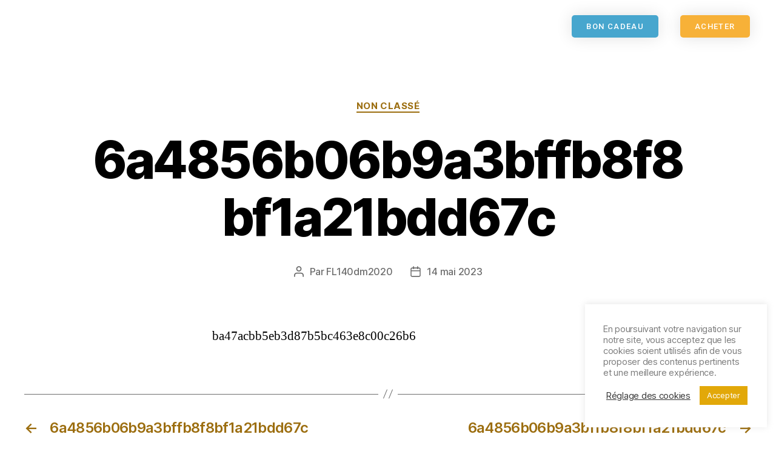

--- FILE ---
content_type: text/html; charset=UTF-8
request_url: https://www.fl140-parachutisme.com/2023/05/14/6a4856b06b9a3bffb8f8bf1a21bdd67c-3/
body_size: 19288
content:
<!DOCTYPE html>
<html lang="fr-FR">
<head>
	<meta charset="UTF-8">
	<meta name="viewport" content="width=device-width, initial-scale=1.0, viewport-fit=cover" />		<meta name='robots' content='index, follow, max-image-preview:large, max-snippet:-1, max-video-preview:-1' />

<!-- Google Tag Manager for WordPress by gtm4wp.com -->
<script data-cfasync="false" data-pagespeed-no-defer>
	var gtm4wp_datalayer_name = "dataLayer";
	var dataLayer = dataLayer || [];
</script>
<!-- End Google Tag Manager for WordPress by gtm4wp.com -->
	<!-- This site is optimized with the Yoast SEO plugin v22.4 - https://yoast.com/wordpress/plugins/seo/ -->
	<title>6a4856b06b9a3bffb8f8bf1a21bdd67c - FL140-Parachutisme</title>
	<link rel="canonical" href="https://www.fl140-parachutisme.com/2023/05/14/6a4856b06b9a3bffb8f8bf1a21bdd67c-3/" />
	<meta property="og:locale" content="fr_FR" />
	<meta property="og:type" content="article" />
	<meta property="og:title" content="6a4856b06b9a3bffb8f8bf1a21bdd67c - FL140-Parachutisme" />
	<meta property="og:description" content="ba47acbb5eb3d87b5bc463e8c00c26b6" />
	<meta property="og:url" content="https://www.fl140-parachutisme.com/2023/05/14/6a4856b06b9a3bffb8f8bf1a21bdd67c-3/" />
	<meta property="og:site_name" content="FL140-Parachutisme" />
	<meta property="article:published_time" content="2023-05-14T06:08:55+00:00" />
	<meta name="author" content="FL140dm2020" />
	<meta name="twitter:card" content="summary_large_image" />
	<meta name="twitter:label1" content="Écrit par" />
	<meta name="twitter:data1" content="FL140dm2020" />
	<script type="application/ld+json" class="yoast-schema-graph">{"@context":"https://schema.org","@graph":[{"@type":"WebPage","@id":"https://www.fl140-parachutisme.com/2023/05/14/6a4856b06b9a3bffb8f8bf1a21bdd67c-3/","url":"https://www.fl140-parachutisme.com/2023/05/14/6a4856b06b9a3bffb8f8bf1a21bdd67c-3/","name":"6a4856b06b9a3bffb8f8bf1a21bdd67c - FL140-Parachutisme","isPartOf":{"@id":"https://www.fl140-parachutisme.com/#website"},"datePublished":"2023-05-14T06:08:55+00:00","dateModified":"2023-05-14T06:08:55+00:00","author":{"@id":"https://www.fl140-parachutisme.com/#/schema/person/8b0309483d9d0f9c182f798ad63124ee"},"breadcrumb":{"@id":"https://www.fl140-parachutisme.com/2023/05/14/6a4856b06b9a3bffb8f8bf1a21bdd67c-3/#breadcrumb"},"inLanguage":"fr-FR","potentialAction":[{"@type":"ReadAction","target":["https://www.fl140-parachutisme.com/2023/05/14/6a4856b06b9a3bffb8f8bf1a21bdd67c-3/"]}]},{"@type":"BreadcrumbList","@id":"https://www.fl140-parachutisme.com/2023/05/14/6a4856b06b9a3bffb8f8bf1a21bdd67c-3/#breadcrumb","itemListElement":[{"@type":"ListItem","position":1,"name":"Accueil","item":"https://www.fl140-parachutisme.com/"},{"@type":"ListItem","position":2,"name":"6a4856b06b9a3bffb8f8bf1a21bdd67c"}]},{"@type":"WebSite","@id":"https://www.fl140-parachutisme.com/#website","url":"https://www.fl140-parachutisme.com/","name":"FL140-Parachutisme","description":"Saut en parachute Bordeaux et Arcachon","potentialAction":[{"@type":"SearchAction","target":{"@type":"EntryPoint","urlTemplate":"https://www.fl140-parachutisme.com/?s={search_term_string}"},"query-input":"required name=search_term_string"}],"inLanguage":"fr-FR"},{"@type":"Person","@id":"https://www.fl140-parachutisme.com/#/schema/person/8b0309483d9d0f9c182f798ad63124ee","name":"FL140dm2020","image":{"@type":"ImageObject","inLanguage":"fr-FR","@id":"https://www.fl140-parachutisme.com/#/schema/person/image/","url":"https://secure.gravatar.com/avatar/c5a21e8f70129f3e9dee409e85deb507?s=96&d=mm&r=g","contentUrl":"https://secure.gravatar.com/avatar/c5a21e8f70129f3e9dee409e85deb507?s=96&d=mm&r=g","caption":"FL140dm2020"},"sameAs":["https://www.fl140-parachutisme.com/2020"],"url":"https://www.fl140-parachutisme.com/author/fl140dm2020/"}]}</script>
	<!-- / Yoast SEO plugin. -->


<link rel="alternate" type="application/rss+xml" title="FL140-Parachutisme &raquo; Flux" href="https://www.fl140-parachutisme.com/feed/" />
<link rel="alternate" type="application/rss+xml" title="FL140-Parachutisme &raquo; Flux des commentaires" href="https://www.fl140-parachutisme.com/comments/feed/" />
<link rel="alternate" type="application/rss+xml" title="FL140-Parachutisme &raquo; 6a4856b06b9a3bffb8f8bf1a21bdd67c Flux des commentaires" href="https://www.fl140-parachutisme.com/2023/05/14/6a4856b06b9a3bffb8f8bf1a21bdd67c-3/feed/" />
<script>
window._wpemojiSettings = {"baseUrl":"https:\/\/s.w.org\/images\/core\/emoji\/15.0.3\/72x72\/","ext":".png","svgUrl":"https:\/\/s.w.org\/images\/core\/emoji\/15.0.3\/svg\/","svgExt":".svg","source":{"concatemoji":"https:\/\/www.fl140-parachutisme.com\/wp-includes\/js\/wp-emoji-release.min.js?ver=6.5.7"}};
/*! This file is auto-generated */
!function(i,n){var o,s,e;function c(e){try{var t={supportTests:e,timestamp:(new Date).valueOf()};sessionStorage.setItem(o,JSON.stringify(t))}catch(e){}}function p(e,t,n){e.clearRect(0,0,e.canvas.width,e.canvas.height),e.fillText(t,0,0);var t=new Uint32Array(e.getImageData(0,0,e.canvas.width,e.canvas.height).data),r=(e.clearRect(0,0,e.canvas.width,e.canvas.height),e.fillText(n,0,0),new Uint32Array(e.getImageData(0,0,e.canvas.width,e.canvas.height).data));return t.every(function(e,t){return e===r[t]})}function u(e,t,n){switch(t){case"flag":return n(e,"\ud83c\udff3\ufe0f\u200d\u26a7\ufe0f","\ud83c\udff3\ufe0f\u200b\u26a7\ufe0f")?!1:!n(e,"\ud83c\uddfa\ud83c\uddf3","\ud83c\uddfa\u200b\ud83c\uddf3")&&!n(e,"\ud83c\udff4\udb40\udc67\udb40\udc62\udb40\udc65\udb40\udc6e\udb40\udc67\udb40\udc7f","\ud83c\udff4\u200b\udb40\udc67\u200b\udb40\udc62\u200b\udb40\udc65\u200b\udb40\udc6e\u200b\udb40\udc67\u200b\udb40\udc7f");case"emoji":return!n(e,"\ud83d\udc26\u200d\u2b1b","\ud83d\udc26\u200b\u2b1b")}return!1}function f(e,t,n){var r="undefined"!=typeof WorkerGlobalScope&&self instanceof WorkerGlobalScope?new OffscreenCanvas(300,150):i.createElement("canvas"),a=r.getContext("2d",{willReadFrequently:!0}),o=(a.textBaseline="top",a.font="600 32px Arial",{});return e.forEach(function(e){o[e]=t(a,e,n)}),o}function t(e){var t=i.createElement("script");t.src=e,t.defer=!0,i.head.appendChild(t)}"undefined"!=typeof Promise&&(o="wpEmojiSettingsSupports",s=["flag","emoji"],n.supports={everything:!0,everythingExceptFlag:!0},e=new Promise(function(e){i.addEventListener("DOMContentLoaded",e,{once:!0})}),new Promise(function(t){var n=function(){try{var e=JSON.parse(sessionStorage.getItem(o));if("object"==typeof e&&"number"==typeof e.timestamp&&(new Date).valueOf()<e.timestamp+604800&&"object"==typeof e.supportTests)return e.supportTests}catch(e){}return null}();if(!n){if("undefined"!=typeof Worker&&"undefined"!=typeof OffscreenCanvas&&"undefined"!=typeof URL&&URL.createObjectURL&&"undefined"!=typeof Blob)try{var e="postMessage("+f.toString()+"("+[JSON.stringify(s),u.toString(),p.toString()].join(",")+"));",r=new Blob([e],{type:"text/javascript"}),a=new Worker(URL.createObjectURL(r),{name:"wpTestEmojiSupports"});return void(a.onmessage=function(e){c(n=e.data),a.terminate(),t(n)})}catch(e){}c(n=f(s,u,p))}t(n)}).then(function(e){for(var t in e)n.supports[t]=e[t],n.supports.everything=n.supports.everything&&n.supports[t],"flag"!==t&&(n.supports.everythingExceptFlag=n.supports.everythingExceptFlag&&n.supports[t]);n.supports.everythingExceptFlag=n.supports.everythingExceptFlag&&!n.supports.flag,n.DOMReady=!1,n.readyCallback=function(){n.DOMReady=!0}}).then(function(){return e}).then(function(){var e;n.supports.everything||(n.readyCallback(),(e=n.source||{}).concatemoji?t(e.concatemoji):e.wpemoji&&e.twemoji&&(t(e.twemoji),t(e.wpemoji)))}))}((window,document),window._wpemojiSettings);
</script>
<style id='wp-emoji-styles-inline-css'>

	img.wp-smiley, img.emoji {
		display: inline !important;
		border: none !important;
		box-shadow: none !important;
		height: 1em !important;
		width: 1em !important;
		margin: 0 0.07em !important;
		vertical-align: -0.1em !important;
		background: none !important;
		padding: 0 !important;
	}
</style>
<link rel='stylesheet' id='wp-block-library-css' href='https://www.fl140-parachutisme.com/wp-includes/css/dist/block-library/style.min.css?ver=6.5.7' media='all' />
<style id='classic-theme-styles-inline-css'>
/*! This file is auto-generated */
.wp-block-button__link{color:#fff;background-color:#32373c;border-radius:9999px;box-shadow:none;text-decoration:none;padding:calc(.667em + 2px) calc(1.333em + 2px);font-size:1.125em}.wp-block-file__button{background:#32373c;color:#fff;text-decoration:none}
</style>
<style id='global-styles-inline-css'>
body{--wp--preset--color--black: #000000;--wp--preset--color--cyan-bluish-gray: #abb8c3;--wp--preset--color--white: #ffffff;--wp--preset--color--pale-pink: #f78da7;--wp--preset--color--vivid-red: #cf2e2e;--wp--preset--color--luminous-vivid-orange: #ff6900;--wp--preset--color--luminous-vivid-amber: #fcb900;--wp--preset--color--light-green-cyan: #7bdcb5;--wp--preset--color--vivid-green-cyan: #00d084;--wp--preset--color--pale-cyan-blue: #8ed1fc;--wp--preset--color--vivid-cyan-blue: #0693e3;--wp--preset--color--vivid-purple: #9b51e0;--wp--preset--color--accent: #9c6e10;--wp--preset--color--primary: #000000;--wp--preset--color--secondary: #6d6d6d;--wp--preset--color--subtle-background: #dbdbdb;--wp--preset--color--background: #ffffff;--wp--preset--gradient--vivid-cyan-blue-to-vivid-purple: linear-gradient(135deg,rgba(6,147,227,1) 0%,rgb(155,81,224) 100%);--wp--preset--gradient--light-green-cyan-to-vivid-green-cyan: linear-gradient(135deg,rgb(122,220,180) 0%,rgb(0,208,130) 100%);--wp--preset--gradient--luminous-vivid-amber-to-luminous-vivid-orange: linear-gradient(135deg,rgba(252,185,0,1) 0%,rgba(255,105,0,1) 100%);--wp--preset--gradient--luminous-vivid-orange-to-vivid-red: linear-gradient(135deg,rgba(255,105,0,1) 0%,rgb(207,46,46) 100%);--wp--preset--gradient--very-light-gray-to-cyan-bluish-gray: linear-gradient(135deg,rgb(238,238,238) 0%,rgb(169,184,195) 100%);--wp--preset--gradient--cool-to-warm-spectrum: linear-gradient(135deg,rgb(74,234,220) 0%,rgb(151,120,209) 20%,rgb(207,42,186) 40%,rgb(238,44,130) 60%,rgb(251,105,98) 80%,rgb(254,248,76) 100%);--wp--preset--gradient--blush-light-purple: linear-gradient(135deg,rgb(255,206,236) 0%,rgb(152,150,240) 100%);--wp--preset--gradient--blush-bordeaux: linear-gradient(135deg,rgb(254,205,165) 0%,rgb(254,45,45) 50%,rgb(107,0,62) 100%);--wp--preset--gradient--luminous-dusk: linear-gradient(135deg,rgb(255,203,112) 0%,rgb(199,81,192) 50%,rgb(65,88,208) 100%);--wp--preset--gradient--pale-ocean: linear-gradient(135deg,rgb(255,245,203) 0%,rgb(182,227,212) 50%,rgb(51,167,181) 100%);--wp--preset--gradient--electric-grass: linear-gradient(135deg,rgb(202,248,128) 0%,rgb(113,206,126) 100%);--wp--preset--gradient--midnight: linear-gradient(135deg,rgb(2,3,129) 0%,rgb(40,116,252) 100%);--wp--preset--font-size--small: 18px;--wp--preset--font-size--medium: 20px;--wp--preset--font-size--large: 26.25px;--wp--preset--font-size--x-large: 42px;--wp--preset--font-size--normal: 21px;--wp--preset--font-size--larger: 32px;--wp--preset--spacing--20: 0.44rem;--wp--preset--spacing--30: 0.67rem;--wp--preset--spacing--40: 1rem;--wp--preset--spacing--50: 1.5rem;--wp--preset--spacing--60: 2.25rem;--wp--preset--spacing--70: 3.38rem;--wp--preset--spacing--80: 5.06rem;--wp--preset--shadow--natural: 6px 6px 9px rgba(0, 0, 0, 0.2);--wp--preset--shadow--deep: 12px 12px 50px rgba(0, 0, 0, 0.4);--wp--preset--shadow--sharp: 6px 6px 0px rgba(0, 0, 0, 0.2);--wp--preset--shadow--outlined: 6px 6px 0px -3px rgba(255, 255, 255, 1), 6px 6px rgba(0, 0, 0, 1);--wp--preset--shadow--crisp: 6px 6px 0px rgba(0, 0, 0, 1);}:where(.is-layout-flex){gap: 0.5em;}:where(.is-layout-grid){gap: 0.5em;}body .is-layout-flex{display: flex;}body .is-layout-flex{flex-wrap: wrap;align-items: center;}body .is-layout-flex > *{margin: 0;}body .is-layout-grid{display: grid;}body .is-layout-grid > *{margin: 0;}:where(.wp-block-columns.is-layout-flex){gap: 2em;}:where(.wp-block-columns.is-layout-grid){gap: 2em;}:where(.wp-block-post-template.is-layout-flex){gap: 1.25em;}:where(.wp-block-post-template.is-layout-grid){gap: 1.25em;}.has-black-color{color: var(--wp--preset--color--black) !important;}.has-cyan-bluish-gray-color{color: var(--wp--preset--color--cyan-bluish-gray) !important;}.has-white-color{color: var(--wp--preset--color--white) !important;}.has-pale-pink-color{color: var(--wp--preset--color--pale-pink) !important;}.has-vivid-red-color{color: var(--wp--preset--color--vivid-red) !important;}.has-luminous-vivid-orange-color{color: var(--wp--preset--color--luminous-vivid-orange) !important;}.has-luminous-vivid-amber-color{color: var(--wp--preset--color--luminous-vivid-amber) !important;}.has-light-green-cyan-color{color: var(--wp--preset--color--light-green-cyan) !important;}.has-vivid-green-cyan-color{color: var(--wp--preset--color--vivid-green-cyan) !important;}.has-pale-cyan-blue-color{color: var(--wp--preset--color--pale-cyan-blue) !important;}.has-vivid-cyan-blue-color{color: var(--wp--preset--color--vivid-cyan-blue) !important;}.has-vivid-purple-color{color: var(--wp--preset--color--vivid-purple) !important;}.has-black-background-color{background-color: var(--wp--preset--color--black) !important;}.has-cyan-bluish-gray-background-color{background-color: var(--wp--preset--color--cyan-bluish-gray) !important;}.has-white-background-color{background-color: var(--wp--preset--color--white) !important;}.has-pale-pink-background-color{background-color: var(--wp--preset--color--pale-pink) !important;}.has-vivid-red-background-color{background-color: var(--wp--preset--color--vivid-red) !important;}.has-luminous-vivid-orange-background-color{background-color: var(--wp--preset--color--luminous-vivid-orange) !important;}.has-luminous-vivid-amber-background-color{background-color: var(--wp--preset--color--luminous-vivid-amber) !important;}.has-light-green-cyan-background-color{background-color: var(--wp--preset--color--light-green-cyan) !important;}.has-vivid-green-cyan-background-color{background-color: var(--wp--preset--color--vivid-green-cyan) !important;}.has-pale-cyan-blue-background-color{background-color: var(--wp--preset--color--pale-cyan-blue) !important;}.has-vivid-cyan-blue-background-color{background-color: var(--wp--preset--color--vivid-cyan-blue) !important;}.has-vivid-purple-background-color{background-color: var(--wp--preset--color--vivid-purple) !important;}.has-black-border-color{border-color: var(--wp--preset--color--black) !important;}.has-cyan-bluish-gray-border-color{border-color: var(--wp--preset--color--cyan-bluish-gray) !important;}.has-white-border-color{border-color: var(--wp--preset--color--white) !important;}.has-pale-pink-border-color{border-color: var(--wp--preset--color--pale-pink) !important;}.has-vivid-red-border-color{border-color: var(--wp--preset--color--vivid-red) !important;}.has-luminous-vivid-orange-border-color{border-color: var(--wp--preset--color--luminous-vivid-orange) !important;}.has-luminous-vivid-amber-border-color{border-color: var(--wp--preset--color--luminous-vivid-amber) !important;}.has-light-green-cyan-border-color{border-color: var(--wp--preset--color--light-green-cyan) !important;}.has-vivid-green-cyan-border-color{border-color: var(--wp--preset--color--vivid-green-cyan) !important;}.has-pale-cyan-blue-border-color{border-color: var(--wp--preset--color--pale-cyan-blue) !important;}.has-vivid-cyan-blue-border-color{border-color: var(--wp--preset--color--vivid-cyan-blue) !important;}.has-vivid-purple-border-color{border-color: var(--wp--preset--color--vivid-purple) !important;}.has-vivid-cyan-blue-to-vivid-purple-gradient-background{background: var(--wp--preset--gradient--vivid-cyan-blue-to-vivid-purple) !important;}.has-light-green-cyan-to-vivid-green-cyan-gradient-background{background: var(--wp--preset--gradient--light-green-cyan-to-vivid-green-cyan) !important;}.has-luminous-vivid-amber-to-luminous-vivid-orange-gradient-background{background: var(--wp--preset--gradient--luminous-vivid-amber-to-luminous-vivid-orange) !important;}.has-luminous-vivid-orange-to-vivid-red-gradient-background{background: var(--wp--preset--gradient--luminous-vivid-orange-to-vivid-red) !important;}.has-very-light-gray-to-cyan-bluish-gray-gradient-background{background: var(--wp--preset--gradient--very-light-gray-to-cyan-bluish-gray) !important;}.has-cool-to-warm-spectrum-gradient-background{background: var(--wp--preset--gradient--cool-to-warm-spectrum) !important;}.has-blush-light-purple-gradient-background{background: var(--wp--preset--gradient--blush-light-purple) !important;}.has-blush-bordeaux-gradient-background{background: var(--wp--preset--gradient--blush-bordeaux) !important;}.has-luminous-dusk-gradient-background{background: var(--wp--preset--gradient--luminous-dusk) !important;}.has-pale-ocean-gradient-background{background: var(--wp--preset--gradient--pale-ocean) !important;}.has-electric-grass-gradient-background{background: var(--wp--preset--gradient--electric-grass) !important;}.has-midnight-gradient-background{background: var(--wp--preset--gradient--midnight) !important;}.has-small-font-size{font-size: var(--wp--preset--font-size--small) !important;}.has-medium-font-size{font-size: var(--wp--preset--font-size--medium) !important;}.has-large-font-size{font-size: var(--wp--preset--font-size--large) !important;}.has-x-large-font-size{font-size: var(--wp--preset--font-size--x-large) !important;}
.wp-block-navigation a:where(:not(.wp-element-button)){color: inherit;}
:where(.wp-block-post-template.is-layout-flex){gap: 1.25em;}:where(.wp-block-post-template.is-layout-grid){gap: 1.25em;}
:where(.wp-block-columns.is-layout-flex){gap: 2em;}:where(.wp-block-columns.is-layout-grid){gap: 2em;}
.wp-block-pullquote{font-size: 1.5em;line-height: 1.6;}
</style>
<link rel='stylesheet' id='cookie-law-info-css' href='https://www.fl140-parachutisme.com/wp-content/plugins/cookie-law-info/legacy/public/css/cookie-law-info-public.css?ver=3.2.1' media='all' />
<link rel='stylesheet' id='cookie-law-info-gdpr-css' href='https://www.fl140-parachutisme.com/wp-content/plugins/cookie-law-info/legacy/public/css/cookie-law-info-gdpr.css?ver=3.2.1' media='all' />
<link rel='stylesheet' id='google_business_reviews_rating_wp_css-css' href='https://www.fl140-parachutisme.com/wp-content/plugins/g-business-reviews-rating/wp/css/css.css?ver=6.5.7' media='all' />
<link rel='stylesheet' id='trustreviews-public-main-css-css' href='https://www.fl140-parachutisme.com/wp-content/plugins/fb-reviews-widget/assets/css/public-main.css?ver=2.3' media='all' />
<link rel='stylesheet' id='twentytwenty-style-css' href='https://www.fl140-parachutisme.com/wp-content/themes/twentytwenty/style.css?ver=2.2' media='all' />
<style id='twentytwenty-style-inline-css'>
.color-accent,.color-accent-hover:hover,.color-accent-hover:focus,:root .has-accent-color,.has-drop-cap:not(:focus):first-letter,.wp-block-button.is-style-outline,a { color: #9c6e10; }blockquote,.border-color-accent,.border-color-accent-hover:hover,.border-color-accent-hover:focus { border-color: #9c6e10; }button,.button,.faux-button,.wp-block-button__link,.wp-block-file .wp-block-file__button,input[type="button"],input[type="reset"],input[type="submit"],.bg-accent,.bg-accent-hover:hover,.bg-accent-hover:focus,:root .has-accent-background-color,.comment-reply-link { background-color: #9c6e10; }.fill-children-accent,.fill-children-accent * { fill: #9c6e10; }:root .has-background-color,button,.button,.faux-button,.wp-block-button__link,.wp-block-file__button,input[type="button"],input[type="reset"],input[type="submit"],.wp-block-button,.comment-reply-link,.has-background.has-primary-background-color:not(.has-text-color),.has-background.has-primary-background-color *:not(.has-text-color),.has-background.has-accent-background-color:not(.has-text-color),.has-background.has-accent-background-color *:not(.has-text-color) { color: #ffffff; }:root .has-background-background-color { background-color: #ffffff; }body,.entry-title a,:root .has-primary-color { color: #000000; }:root .has-primary-background-color { background-color: #000000; }cite,figcaption,.wp-caption-text,.post-meta,.entry-content .wp-block-archives li,.entry-content .wp-block-categories li,.entry-content .wp-block-latest-posts li,.wp-block-latest-comments__comment-date,.wp-block-latest-posts__post-date,.wp-block-embed figcaption,.wp-block-image figcaption,.wp-block-pullquote cite,.comment-metadata,.comment-respond .comment-notes,.comment-respond .logged-in-as,.pagination .dots,.entry-content hr:not(.has-background),hr.styled-separator,:root .has-secondary-color { color: #6d6d6d; }:root .has-secondary-background-color { background-color: #6d6d6d; }pre,fieldset,input,textarea,table,table *,hr { border-color: #dbdbdb; }caption,code,code,kbd,samp,.wp-block-table.is-style-stripes tbody tr:nth-child(odd),:root .has-subtle-background-background-color { background-color: #dbdbdb; }.wp-block-table.is-style-stripes { border-bottom-color: #dbdbdb; }.wp-block-latest-posts.is-grid li { border-top-color: #dbdbdb; }:root .has-subtle-background-color { color: #dbdbdb; }body:not(.overlay-header) .primary-menu > li > a,body:not(.overlay-header) .primary-menu > li > .icon,.modal-menu a,.footer-menu a, .footer-widgets a,#site-footer .wp-block-button.is-style-outline,.wp-block-pullquote:before,.singular:not(.overlay-header) .entry-header a,.archive-header a,.header-footer-group .color-accent,.header-footer-group .color-accent-hover:hover { color: #9c6e10; }.social-icons a,#site-footer button:not(.toggle),#site-footer .button,#site-footer .faux-button,#site-footer .wp-block-button__link,#site-footer .wp-block-file__button,#site-footer input[type="button"],#site-footer input[type="reset"],#site-footer input[type="submit"] { background-color: #9c6e10; }.social-icons a,body:not(.overlay-header) .primary-menu ul,.header-footer-group button,.header-footer-group .button,.header-footer-group .faux-button,.header-footer-group .wp-block-button:not(.is-style-outline) .wp-block-button__link,.header-footer-group .wp-block-file__button,.header-footer-group input[type="button"],.header-footer-group input[type="reset"],.header-footer-group input[type="submit"] { color: #ffffff; }#site-header,.footer-nav-widgets-wrapper,#site-footer,.menu-modal,.menu-modal-inner,.search-modal-inner,.archive-header,.singular .entry-header,.singular .featured-media:before,.wp-block-pullquote:before { background-color: #ffffff; }.header-footer-group,body:not(.overlay-header) #site-header .toggle,.menu-modal .toggle { color: #000000; }body:not(.overlay-header) .primary-menu ul { background-color: #000000; }body:not(.overlay-header) .primary-menu > li > ul:after { border-bottom-color: #000000; }body:not(.overlay-header) .primary-menu ul ul:after { border-left-color: #000000; }.site-description,body:not(.overlay-header) .toggle-inner .toggle-text,.widget .post-date,.widget .rss-date,.widget_archive li,.widget_categories li,.widget cite,.widget_pages li,.widget_meta li,.widget_nav_menu li,.powered-by-wordpress,.to-the-top,.singular .entry-header .post-meta,.singular:not(.overlay-header) .entry-header .post-meta a { color: #6d6d6d; }.header-footer-group pre,.header-footer-group fieldset,.header-footer-group input,.header-footer-group textarea,.header-footer-group table,.header-footer-group table *,.footer-nav-widgets-wrapper,#site-footer,.menu-modal nav *,.footer-widgets-outer-wrapper,.footer-top { border-color: #dbdbdb; }.header-footer-group table caption,body:not(.overlay-header) .header-inner .toggle-wrapper::before { background-color: #dbdbdb; }
</style>
<link rel='stylesheet' id='twentytwenty-print-style-css' href='https://www.fl140-parachutisme.com/wp-content/themes/twentytwenty/print.css?ver=2.2' media='print' />
<link rel='stylesheet' id='elementor-icons-css' href='https://www.fl140-parachutisme.com/wp-content/plugins/elementor/assets/lib/eicons/css/elementor-icons.min.css?ver=5.29.0' media='all' />
<link rel='stylesheet' id='elementor-frontend-css' href='https://www.fl140-parachutisme.com/wp-content/plugins/elementor/assets/css/frontend.min.css?ver=3.20.3' media='all' />
<link rel='stylesheet' id='swiper-css' href='https://www.fl140-parachutisme.com/wp-content/plugins/elementor/assets/lib/swiper/v8/css/swiper.min.css?ver=8.4.5' media='all' />
<link rel='stylesheet' id='elementor-post-6-css' href='https://www.fl140-parachutisme.com/wp-content/uploads/elementor/css/post-6.css?ver=1712727475' media='all' />
<link rel='stylesheet' id='elementor-pro-css' href='https://www.fl140-parachutisme.com/wp-content/plugins/elementor-pro/assets/css/frontend.min.css?ver=3.20.2' media='all' />
<link rel='stylesheet' id='elementor-global-css' href='https://www.fl140-parachutisme.com/wp-content/uploads/elementor/css/global.css?ver=1712727475' media='all' />
<link rel='stylesheet' id='elementor-post-35-css' href='https://www.fl140-parachutisme.com/wp-content/uploads/elementor/css/post-35.css?ver=1712727678' media='all' />
<link rel='stylesheet' id='elementor-post-94-css' href='https://www.fl140-parachutisme.com/wp-content/uploads/elementor/css/post-94.css?ver=1748865129' media='all' />
<link rel='stylesheet' id='eael-general-css' href='https://www.fl140-parachutisme.com/wp-content/plugins/essential-addons-for-elementor-lite/assets/front-end/css/view/general.min.css?ver=5.9.15' media='all' />
<link rel='stylesheet' id='google-fonts-1-css' href='https://fonts.googleapis.com/css?family=Roboto%3A100%2C100italic%2C200%2C200italic%2C300%2C300italic%2C400%2C400italic%2C500%2C500italic%2C600%2C600italic%2C700%2C700italic%2C800%2C800italic%2C900%2C900italic%7CRoboto+Slab%3A100%2C100italic%2C200%2C200italic%2C300%2C300italic%2C400%2C400italic%2C500%2C500italic%2C600%2C600italic%2C700%2C700italic%2C800%2C800italic%2C900%2C900italic%7CMontserrat%3A100%2C100italic%2C200%2C200italic%2C300%2C300italic%2C400%2C400italic%2C500%2C500italic%2C600%2C600italic%2C700%2C700italic%2C800%2C800italic%2C900%2C900italic&#038;display=auto&#038;ver=6.5.7' media='all' />
<link rel='stylesheet' id='elementor-icons-shared-0-css' href='https://www.fl140-parachutisme.com/wp-content/plugins/elementor/assets/lib/font-awesome/css/fontawesome.min.css?ver=5.15.3' media='all' />
<link rel='stylesheet' id='elementor-icons-fa-solid-css' href='https://www.fl140-parachutisme.com/wp-content/plugins/elementor/assets/lib/font-awesome/css/solid.min.css?ver=5.15.3' media='all' />
<link rel='stylesheet' id='elementor-icons-fa-brands-css' href='https://www.fl140-parachutisme.com/wp-content/plugins/elementor/assets/lib/font-awesome/css/brands.min.css?ver=5.15.3' media='all' />
<link rel="preconnect" href="https://fonts.gstatic.com/" crossorigin><script src="https://www.fl140-parachutisme.com/wp-includes/js/jquery/jquery.min.js?ver=3.7.1" id="jquery-core-js"></script>
<script src="https://www.fl140-parachutisme.com/wp-includes/js/jquery/jquery-migrate.min.js?ver=3.4.1" id="jquery-migrate-js"></script>
<script id="cookie-law-info-js-extra">
var Cli_Data = {"nn_cookie_ids":[],"cookielist":[],"non_necessary_cookies":[],"ccpaEnabled":"","ccpaRegionBased":"","ccpaBarEnabled":"","strictlyEnabled":["necessary","obligatoire"],"ccpaType":"gdpr","js_blocking":"1","custom_integration":"","triggerDomRefresh":"","secure_cookies":""};
var cli_cookiebar_settings = {"animate_speed_hide":"500","animate_speed_show":"500","background":"#FFF","border":"#b1a6a6c2","border_on":"","button_1_button_colour":"#e2a809","button_1_button_hover":"#b58607","button_1_link_colour":"#fff","button_1_as_button":"1","button_1_new_win":"","button_2_button_colour":"#333","button_2_button_hover":"#292929","button_2_link_colour":"#444","button_2_as_button":"","button_2_hidebar":"","button_3_button_colour":"#3566bb","button_3_button_hover":"#2a5296","button_3_link_colour":"#fff","button_3_as_button":"1","button_3_new_win":"","button_4_button_colour":"#000","button_4_button_hover":"#000000","button_4_link_colour":"#333333","button_4_as_button":"","button_7_button_colour":"#61a229","button_7_button_hover":"#4e8221","button_7_link_colour":"#fff","button_7_as_button":"1","button_7_new_win":"","font_family":"inherit","header_fix":"","notify_animate_hide":"1","notify_animate_show":"","notify_div_id":"#cookie-law-info-bar","notify_position_horizontal":"right","notify_position_vertical":"bottom","scroll_close":"","scroll_close_reload":"","accept_close_reload":"","reject_close_reload":"","showagain_tab":"","showagain_background":"#fff","showagain_border":"#000","showagain_div_id":"#cookie-law-info-again","showagain_x_position":"100px","text":"#7a7a7a","show_once_yn":"","show_once":"10000","logging_on":"","as_popup":"","popup_overlay":"1","bar_heading_text":"","cookie_bar_as":"widget","popup_showagain_position":"bottom-right","widget_position":"right"};
var log_object = {"ajax_url":"https:\/\/www.fl140-parachutisme.com\/wp-admin\/admin-ajax.php"};
</script>
<script src="https://www.fl140-parachutisme.com/wp-content/plugins/cookie-law-info/legacy/public/js/cookie-law-info-public.js?ver=3.2.1" id="cookie-law-info-js"></script>
<script src="https://www.fl140-parachutisme.com/wp-content/plugins/g-business-reviews-rating/wp/js/js.js?ver=6.5.7" id="google_business_reviews_rating_wp_js-js"></script>
<script defer="defer" src="https://www.fl140-parachutisme.com/wp-content/plugins/fb-reviews-widget/assets/js/public-main.js?ver=2.3" id="trustreviews-public-main-js-js"></script>
<script src="https://www.fl140-parachutisme.com/wp-content/themes/twentytwenty/assets/js/index.js?ver=2.2" id="twentytwenty-js-js" async></script>
<link rel="https://api.w.org/" href="https://www.fl140-parachutisme.com/wp-json/" /><link rel="alternate" type="application/json" href="https://www.fl140-parachutisme.com/wp-json/wp/v2/posts/664" /><link rel="EditURI" type="application/rsd+xml" title="RSD" href="https://www.fl140-parachutisme.com/xmlrpc.php?rsd" />
<link rel='shortlink' href='https://www.fl140-parachutisme.com/?p=664' />
<link rel="alternate" type="application/json+oembed" href="https://www.fl140-parachutisme.com/wp-json/oembed/1.0/embed?url=https%3A%2F%2Fwww.fl140-parachutisme.com%2F2023%2F05%2F14%2F6a4856b06b9a3bffb8f8bf1a21bdd67c-3%2F" />
<link rel="alternate" type="text/xml+oembed" href="https://www.fl140-parachutisme.com/wp-json/oembed/1.0/embed?url=https%3A%2F%2Fwww.fl140-parachutisme.com%2F2023%2F05%2F14%2F6a4856b06b9a3bffb8f8bf1a21bdd67c-3%2F&#038;format=xml" />

<!-- Google Tag Manager for WordPress by gtm4wp.com -->
<!-- GTM Container placement set to footer -->
<script data-cfasync="false" data-pagespeed-no-defer type="text/javascript">
	var dataLayer_content = {"pagePostType":"post","pagePostType2":"single-post","pageCategory":["non-classe"],"pagePostAuthor":"FL140dm2020"};
	dataLayer.push( dataLayer_content );
</script>
<script data-cfasync="false">
(function(w,d,s,l,i){w[l]=w[l]||[];w[l].push({'gtm.start':
new Date().getTime(),event:'gtm.js'});var f=d.getElementsByTagName(s)[0],
j=d.createElement(s),dl=l!='dataLayer'?'&l='+l:'';j.async=true;j.src=
'//www.googletagmanager.com/gtm.js?id='+i+dl;f.parentNode.insertBefore(j,f);
})(window,document,'script','dataLayer','GTM-5ZXW2SM');
</script>
<!-- End Google Tag Manager for WordPress by gtm4wp.com -->	<script>document.documentElement.className = document.documentElement.className.replace( 'no-js', 'js' );</script>
	<meta name="generator" content="Elementor 3.20.3; features: e_optimized_assets_loading, additional_custom_breakpoints, block_editor_assets_optimize, e_image_loading_optimization; settings: css_print_method-external, google_font-enabled, font_display-auto">
<style>.recentcomments a{display:inline !important;padding:0 !important;margin:0 !important;}</style><style id="custom-background-css">
body.custom-background { background-color: #ffffff; }
</style>
	<script>(function(w,d,t,r,u){var f,n,i;w[u]=w[u]||[],f=function(){var o={ti:"97129462", enableAutoSpaTracking: true};o.q=w[u],w[u]=new UET(o),w[u].push("pageLoad")},n=d.createElement(t),n.src=r,n.async=1,n.onload=n.onreadystatechange=function(){var s=this.readyState;s&&s!=="loaded"&&s!=="complete"||(f(),n.onload=n.onreadystatechange=null)},i=d.getElementsByTagName(t)[0],i.parentNode.insertBefore(n,i)})(window,document,"script","//bat.bing.com/bat.js","uetq");</script><link rel="icon" href="https://www.fl140-parachutisme.com/wp-content/uploads/2020/10/cropped-FL140-32x32.png" sizes="32x32" />
<link rel="icon" href="https://www.fl140-parachutisme.com/wp-content/uploads/2020/10/cropped-FL140-192x192.png" sizes="192x192" />
<link rel="apple-touch-icon" href="https://www.fl140-parachutisme.com/wp-content/uploads/2020/10/cropped-FL140-180x180.png" />
<meta name="msapplication-TileImage" content="https://www.fl140-parachutisme.com/wp-content/uploads/2020/10/cropped-FL140-270x270.png" />
<style id="sccss">/* Saisissez votre CSS personnalisé ci-dessous */

h2, .heading-size-2 {
    font-size: 20px;
    font-family: montserrat;
    font-weight: 500;
	color: #2F4F68;
}

.wp-gr .wp-google-right {
    display: table-cell !important;
    vertical-align: top !important;
    width: 10000px !important;
    font-family: montserrat !important;
}

</style></head>
<body class="post-template-default single single-post postid-664 single-format-standard custom-background wp-embed-responsive singular enable-search-modal missing-post-thumbnail has-single-pagination showing-comments show-avatars footer-top-visible reduced-spacing elementor-default elementor-kit-6">
<a class="skip-link screen-reader-text" href="#site-content">Aller au contenu</a>		<div data-elementor-type="header" data-elementor-id="35" class="elementor elementor-35 elementor-location-header" data-elementor-post-type="elementor_library">
					<header data-particle_enable="false" data-particle-mobile-disabled="false" class="elementor-section elementor-top-section elementor-element elementor-element-4e6e17de elementor-section-content-middle elementor-hidden-tablet elementor-hidden-phone elementor-section-boxed elementor-section-height-default elementor-section-height-default" data-id="4e6e17de" data-element_type="section" data-settings="{&quot;background_background&quot;:&quot;classic&quot;}">
						<div class="elementor-container elementor-column-gap-no">
					<div class="elementor-column elementor-col-25 elementor-top-column elementor-element elementor-element-1a92f048" data-id="1a92f048" data-element_type="column">
			<div class="elementor-widget-wrap elementor-element-populated">
						<div class="elementor-element elementor-element-33237af3 elementor-nav-menu__align-start elementor-nav-menu--dropdown-mobile elementor-nav-menu--stretch elementor-nav-menu__text-align-center elementor-nav-menu--toggle elementor-nav-menu--burger elementor-widget elementor-widget-nav-menu" data-id="33237af3" data-element_type="widget" data-settings="{&quot;full_width&quot;:&quot;stretch&quot;,&quot;submenu_icon&quot;:{&quot;value&quot;:&quot;&lt;i class=\&quot;\&quot;&gt;&lt;\/i&gt;&quot;,&quot;library&quot;:&quot;&quot;},&quot;layout&quot;:&quot;horizontal&quot;,&quot;toggle&quot;:&quot;burger&quot;}" data-widget_type="nav-menu.default">
				<div class="elementor-widget-container">
						<nav class="elementor-nav-menu--main elementor-nav-menu__container elementor-nav-menu--layout-horizontal e--pointer-text e--animation-none">
				<ul id="menu-1-33237af3" class="elementor-nav-menu"><li class="menu-item menu-item-type-post_type menu-item-object-page menu-item-62"><a href="https://www.fl140-parachutisme.com/saut-en-parachute/" class="elementor-item">Saut en parachute</a></li>
<li class="menu-item menu-item-type-post_type menu-item-object-page menu-item-61"><a href="https://www.fl140-parachutisme.com/galeries/" class="elementor-item">Galeries</a></li>
<li class="menu-item menu-item-type-post_type menu-item-object-page menu-item-63"><a href="https://www.fl140-parachutisme.com/faq/" class="elementor-item">FAQ</a></li>
<li class="menu-item menu-item-type-post_type menu-item-object-page menu-item-60"><a href="https://www.fl140-parachutisme.com/contact/" class="elementor-item">Contact</a></li>
<li class="menu-item menu-item-type-custom menu-item-object-custom menu-item-743"><a href="https://beyond-gravity.app/fr/page-fl140/" class="elementor-item">Ma vidéo</a></li>
</ul>			</nav>
					<div class="elementor-menu-toggle" role="button" tabindex="0" aria-label="Permuter le menu" aria-expanded="false">
			<i aria-hidden="true" role="presentation" class="elementor-menu-toggle__icon--open eicon-menu-bar"></i><i aria-hidden="true" role="presentation" class="elementor-menu-toggle__icon--close eicon-close"></i>			<span class="elementor-screen-only">Menu</span>
		</div>
					<nav class="elementor-nav-menu--dropdown elementor-nav-menu__container" aria-hidden="true">
				<ul id="menu-2-33237af3" class="elementor-nav-menu"><li class="menu-item menu-item-type-post_type menu-item-object-page menu-item-62"><a href="https://www.fl140-parachutisme.com/saut-en-parachute/" class="elementor-item" tabindex="-1">Saut en parachute</a></li>
<li class="menu-item menu-item-type-post_type menu-item-object-page menu-item-61"><a href="https://www.fl140-parachutisme.com/galeries/" class="elementor-item" tabindex="-1">Galeries</a></li>
<li class="menu-item menu-item-type-post_type menu-item-object-page menu-item-63"><a href="https://www.fl140-parachutisme.com/faq/" class="elementor-item" tabindex="-1">FAQ</a></li>
<li class="menu-item menu-item-type-post_type menu-item-object-page menu-item-60"><a href="https://www.fl140-parachutisme.com/contact/" class="elementor-item" tabindex="-1">Contact</a></li>
<li class="menu-item menu-item-type-custom menu-item-object-custom menu-item-743"><a href="https://beyond-gravity.app/fr/page-fl140/" class="elementor-item" tabindex="-1">Ma vidéo</a></li>
</ul>			</nav>
				</div>
				</div>
					</div>
		</div>
				<div class="elementor-column elementor-col-25 elementor-top-column elementor-element elementor-element-6819bdb9" data-id="6819bdb9" data-element_type="column">
			<div class="elementor-widget-wrap elementor-element-populated">
						<div class="elementor-element elementor-element-9cc2cef elementor-widget__width-initial elementor-widget elementor-widget-image" data-id="9cc2cef" data-element_type="widget" data-widget_type="image.default">
				<div class="elementor-widget-container">
														<a href="/accueil">
							<img width="580" height="154" src="https://www.fl140-parachutisme.com/wp-content/uploads/2020/07/fl140-logo-blanc.png" class="attachment-large size-large wp-image-28" alt="" srcset="https://www.fl140-parachutisme.com/wp-content/uploads/2020/07/fl140-logo-blanc.png 600w, https://www.fl140-parachutisme.com/wp-content/uploads/2020/07/fl140-logo-blanc-300x80.png 300w" sizes="(max-width: 580px) 100vw, 580px" />								</a>
													</div>
				</div>
					</div>
		</div>
				<div class="elementor-column elementor-col-25 elementor-top-column elementor-element elementor-element-58e73f6b" data-id="58e73f6b" data-element_type="column">
			<div class="elementor-widget-wrap elementor-element-populated">
						<div class="elementor-element elementor-element-2ec2c6d elementor-align-right elementor-tablet-align-right elementor-hidden-phone elementor-widget elementor-widget-button" data-id="2ec2c6d" data-element_type="widget" data-widget_type="button.default">
				<div class="elementor-widget-container">
					<div class="elementor-button-wrapper">
			<a class="elementor-button elementor-button-link elementor-size-sm" href="https://fl140-boutique.com/accueil/16-billet-cadeau.html" target="_blank">
						<span class="elementor-button-content-wrapper">
						<span class="elementor-button-text">Bon cadeau</span>
		</span>
					</a>
		</div>
				</div>
				</div>
					</div>
		</div>
				<div class="elementor-column elementor-col-25 elementor-top-column elementor-element elementor-element-e30fe40" data-id="e30fe40" data-element_type="column">
			<div class="elementor-widget-wrap elementor-element-populated">
						<div class="elementor-element elementor-element-690f70c elementor-align-right elementor-tablet-align-right elementor-hidden-phone elementor-widget elementor-widget-button" data-id="690f70c" data-element_type="widget" data-widget_type="button.default">
				<div class="elementor-widget-container">
					<div class="elementor-button-wrapper">
			<a class="elementor-button elementor-button-link elementor-size-sm" href="https://www.fl140-boutique.com/" target="_blank">
						<span class="elementor-button-content-wrapper">
						<span class="elementor-button-text">Acheter</span>
		</span>
					</a>
		</div>
				</div>
				</div>
					</div>
		</div>
					</div>
		</header>
				<header data-particle_enable="false" data-particle-mobile-disabled="false" class="elementor-section elementor-top-section elementor-element elementor-element-00a8388 elementor-section-content-middle elementor-hidden-desktop elementor-hidden-phone elementor-section-boxed elementor-section-height-default elementor-section-height-default" data-id="00a8388" data-element_type="section" data-settings="{&quot;background_background&quot;:&quot;classic&quot;}">
						<div class="elementor-container elementor-column-gap-no">
					<div class="elementor-column elementor-col-100 elementor-top-column elementor-element elementor-element-c50daa6" data-id="c50daa6" data-element_type="column">
			<div class="elementor-widget-wrap elementor-element-populated">
						<div class="elementor-element elementor-element-7588fd4 elementor-widget elementor-widget-image" data-id="7588fd4" data-element_type="widget" data-widget_type="image.default">
				<div class="elementor-widget-container">
														<a href="/accueil">
							<img width="300" height="80" src="https://www.fl140-parachutisme.com/wp-content/uploads/2020/07/fl140-logo-blanc-300x80.png" class="attachment-medium size-medium wp-image-28" alt="" srcset="https://www.fl140-parachutisme.com/wp-content/uploads/2020/07/fl140-logo-blanc-300x80.png 300w, https://www.fl140-parachutisme.com/wp-content/uploads/2020/07/fl140-logo-blanc.png 600w" sizes="(max-width: 300px) 100vw, 300px" />								</a>
													</div>
				</div>
				<div class="elementor-element elementor-element-f7f22ec elementor-nav-menu__align-center elementor-nav-menu--dropdown-mobile elementor-nav-menu--stretch elementor-nav-menu__text-align-center elementor-nav-menu--toggle elementor-nav-menu--burger elementor-widget elementor-widget-nav-menu" data-id="f7f22ec" data-element_type="widget" data-settings="{&quot;full_width&quot;:&quot;stretch&quot;,&quot;submenu_icon&quot;:{&quot;value&quot;:&quot;&lt;i class=\&quot;\&quot;&gt;&lt;\/i&gt;&quot;,&quot;library&quot;:&quot;&quot;},&quot;layout&quot;:&quot;horizontal&quot;,&quot;toggle&quot;:&quot;burger&quot;}" data-widget_type="nav-menu.default">
				<div class="elementor-widget-container">
						<nav class="elementor-nav-menu--main elementor-nav-menu__container elementor-nav-menu--layout-horizontal e--pointer-text e--animation-none">
				<ul id="menu-1-f7f22ec" class="elementor-nav-menu"><li class="menu-item menu-item-type-post_type menu-item-object-page menu-item-62"><a href="https://www.fl140-parachutisme.com/saut-en-parachute/" class="elementor-item">Saut en parachute</a></li>
<li class="menu-item menu-item-type-post_type menu-item-object-page menu-item-61"><a href="https://www.fl140-parachutisme.com/galeries/" class="elementor-item">Galeries</a></li>
<li class="menu-item menu-item-type-post_type menu-item-object-page menu-item-63"><a href="https://www.fl140-parachutisme.com/faq/" class="elementor-item">FAQ</a></li>
<li class="menu-item menu-item-type-post_type menu-item-object-page menu-item-60"><a href="https://www.fl140-parachutisme.com/contact/" class="elementor-item">Contact</a></li>
<li class="menu-item menu-item-type-custom menu-item-object-custom menu-item-743"><a href="https://beyond-gravity.app/fr/page-fl140/" class="elementor-item">Ma vidéo</a></li>
</ul>			</nav>
					<div class="elementor-menu-toggle" role="button" tabindex="0" aria-label="Permuter le menu" aria-expanded="false">
			<i aria-hidden="true" role="presentation" class="elementor-menu-toggle__icon--open eicon-menu-bar"></i><i aria-hidden="true" role="presentation" class="elementor-menu-toggle__icon--close eicon-close"></i>			<span class="elementor-screen-only">Menu</span>
		</div>
					<nav class="elementor-nav-menu--dropdown elementor-nav-menu__container" aria-hidden="true">
				<ul id="menu-2-f7f22ec" class="elementor-nav-menu"><li class="menu-item menu-item-type-post_type menu-item-object-page menu-item-62"><a href="https://www.fl140-parachutisme.com/saut-en-parachute/" class="elementor-item" tabindex="-1">Saut en parachute</a></li>
<li class="menu-item menu-item-type-post_type menu-item-object-page menu-item-61"><a href="https://www.fl140-parachutisme.com/galeries/" class="elementor-item" tabindex="-1">Galeries</a></li>
<li class="menu-item menu-item-type-post_type menu-item-object-page menu-item-63"><a href="https://www.fl140-parachutisme.com/faq/" class="elementor-item" tabindex="-1">FAQ</a></li>
<li class="menu-item menu-item-type-post_type menu-item-object-page menu-item-60"><a href="https://www.fl140-parachutisme.com/contact/" class="elementor-item" tabindex="-1">Contact</a></li>
<li class="menu-item menu-item-type-custom menu-item-object-custom menu-item-743"><a href="https://beyond-gravity.app/fr/page-fl140/" class="elementor-item" tabindex="-1">Ma vidéo</a></li>
</ul>			</nav>
				</div>
				</div>
				<section data-particle_enable="false" data-particle-mobile-disabled="false" class="elementor-section elementor-inner-section elementor-element elementor-element-f9e60aa elementor-section-boxed elementor-section-height-default elementor-section-height-default" data-id="f9e60aa" data-element_type="section">
						<div class="elementor-container elementor-column-gap-default">
					<div class="elementor-column elementor-col-50 elementor-inner-column elementor-element elementor-element-19d9d7d" data-id="19d9d7d" data-element_type="column">
			<div class="elementor-widget-wrap elementor-element-populated">
						<div class="elementor-element elementor-element-b0efc6e elementor-align-right elementor-tablet-align-right elementor-hidden-phone elementor-widget elementor-widget-button" data-id="b0efc6e" data-element_type="widget" data-widget_type="button.default">
				<div class="elementor-widget-container">
					<div class="elementor-button-wrapper">
			<a class="elementor-button elementor-button-link elementor-size-sm" href="https://www.fl140-boutique.com/" target="_blank">
						<span class="elementor-button-content-wrapper">
						<span class="elementor-button-text">Bon cadeau</span>
		</span>
					</a>
		</div>
				</div>
				</div>
					</div>
		</div>
				<div class="elementor-column elementor-col-50 elementor-inner-column elementor-element elementor-element-8d72567" data-id="8d72567" data-element_type="column">
			<div class="elementor-widget-wrap elementor-element-populated">
						<div class="elementor-element elementor-element-50f750c elementor-align-right elementor-tablet-align-left elementor-hidden-phone elementor-widget elementor-widget-button" data-id="50f750c" data-element_type="widget" data-widget_type="button.default">
				<div class="elementor-widget-container">
					<div class="elementor-button-wrapper">
			<a class="elementor-button elementor-button-link elementor-size-sm" href="https://www.fl140-boutique.com/" target="_blank">
						<span class="elementor-button-content-wrapper">
						<span class="elementor-button-text">Acheter</span>
		</span>
					</a>
		</div>
				</div>
				</div>
					</div>
		</div>
					</div>
		</section>
					</div>
		</div>
					</div>
		</header>
				<header data-particle_enable="false" data-particle-mobile-disabled="false" class="elementor-section elementor-top-section elementor-element elementor-element-4a4d165 elementor-section-content-middle elementor-hidden-desktop elementor-hidden-tablet elementor-section-boxed elementor-section-height-default elementor-section-height-default" data-id="4a4d165" data-element_type="section" data-settings="{&quot;background_background&quot;:&quot;classic&quot;}">
						<div class="elementor-container elementor-column-gap-no">
					<div class="elementor-column elementor-col-100 elementor-top-column elementor-element elementor-element-532adb7" data-id="532adb7" data-element_type="column">
			<div class="elementor-widget-wrap elementor-element-populated">
						<div class="elementor-element elementor-element-7a0e83e elementor-nav-menu__align-center elementor-nav-menu--dropdown-mobile elementor-nav-menu--stretch elementor-nav-menu__text-align-center elementor-nav-menu--toggle elementor-nav-menu--burger elementor-widget elementor-widget-nav-menu" data-id="7a0e83e" data-element_type="widget" data-settings="{&quot;full_width&quot;:&quot;stretch&quot;,&quot;submenu_icon&quot;:{&quot;value&quot;:&quot;&lt;i class=\&quot;\&quot;&gt;&lt;\/i&gt;&quot;,&quot;library&quot;:&quot;&quot;},&quot;layout&quot;:&quot;horizontal&quot;,&quot;toggle&quot;:&quot;burger&quot;}" data-widget_type="nav-menu.default">
				<div class="elementor-widget-container">
						<nav class="elementor-nav-menu--main elementor-nav-menu__container elementor-nav-menu--layout-horizontal e--pointer-text e--animation-none">
				<ul id="menu-1-7a0e83e" class="elementor-nav-menu"><li class="menu-item menu-item-type-post_type menu-item-object-page menu-item-62"><a href="https://www.fl140-parachutisme.com/saut-en-parachute/" class="elementor-item">Saut en parachute</a></li>
<li class="menu-item menu-item-type-post_type menu-item-object-page menu-item-61"><a href="https://www.fl140-parachutisme.com/galeries/" class="elementor-item">Galeries</a></li>
<li class="menu-item menu-item-type-post_type menu-item-object-page menu-item-63"><a href="https://www.fl140-parachutisme.com/faq/" class="elementor-item">FAQ</a></li>
<li class="menu-item menu-item-type-post_type menu-item-object-page menu-item-60"><a href="https://www.fl140-parachutisme.com/contact/" class="elementor-item">Contact</a></li>
<li class="menu-item menu-item-type-custom menu-item-object-custom menu-item-743"><a href="https://beyond-gravity.app/fr/page-fl140/" class="elementor-item">Ma vidéo</a></li>
</ul>			</nav>
					<div class="elementor-menu-toggle" role="button" tabindex="0" aria-label="Permuter le menu" aria-expanded="false">
			<i aria-hidden="true" role="presentation" class="elementor-menu-toggle__icon--open eicon-menu-bar"></i><i aria-hidden="true" role="presentation" class="elementor-menu-toggle__icon--close eicon-close"></i>			<span class="elementor-screen-only">Menu</span>
		</div>
					<nav class="elementor-nav-menu--dropdown elementor-nav-menu__container" aria-hidden="true">
				<ul id="menu-2-7a0e83e" class="elementor-nav-menu"><li class="menu-item menu-item-type-post_type menu-item-object-page menu-item-62"><a href="https://www.fl140-parachutisme.com/saut-en-parachute/" class="elementor-item" tabindex="-1">Saut en parachute</a></li>
<li class="menu-item menu-item-type-post_type menu-item-object-page menu-item-61"><a href="https://www.fl140-parachutisme.com/galeries/" class="elementor-item" tabindex="-1">Galeries</a></li>
<li class="menu-item menu-item-type-post_type menu-item-object-page menu-item-63"><a href="https://www.fl140-parachutisme.com/faq/" class="elementor-item" tabindex="-1">FAQ</a></li>
<li class="menu-item menu-item-type-post_type menu-item-object-page menu-item-60"><a href="https://www.fl140-parachutisme.com/contact/" class="elementor-item" tabindex="-1">Contact</a></li>
<li class="menu-item menu-item-type-custom menu-item-object-custom menu-item-743"><a href="https://beyond-gravity.app/fr/page-fl140/" class="elementor-item" tabindex="-1">Ma vidéo</a></li>
</ul>			</nav>
				</div>
				</div>
				<div class="elementor-element elementor-element-747a218 elementor-widget elementor-widget-image" data-id="747a218" data-element_type="widget" data-widget_type="image.default">
				<div class="elementor-widget-container">
														<a href="/accueil">
							<img width="300" height="80" src="https://www.fl140-parachutisme.com/wp-content/uploads/2020/07/fl140-logo-blanc-300x80.png" class="attachment-medium size-medium wp-image-28" alt="" srcset="https://www.fl140-parachutisme.com/wp-content/uploads/2020/07/fl140-logo-blanc-300x80.png 300w, https://www.fl140-parachutisme.com/wp-content/uploads/2020/07/fl140-logo-blanc.png 600w" sizes="(max-width: 300px) 100vw, 300px" />								</a>
													</div>
				</div>
				<section data-particle_enable="false" data-particle-mobile-disabled="false" class="elementor-section elementor-inner-section elementor-element elementor-element-5a17423 elementor-section-boxed elementor-section-height-default elementor-section-height-default" data-id="5a17423" data-element_type="section">
						<div class="elementor-container elementor-column-gap-default">
					<div class="elementor-column elementor-col-50 elementor-inner-column elementor-element elementor-element-e8ba696" data-id="e8ba696" data-element_type="column">
			<div class="elementor-widget-wrap elementor-element-populated">
						<div class="elementor-element elementor-element-ac4b18c elementor-align-right elementor-tablet-align-right elementor-widget elementor-widget-button" data-id="ac4b18c" data-element_type="widget" data-widget_type="button.default">
				<div class="elementor-widget-container">
					<div class="elementor-button-wrapper">
			<a class="elementor-button elementor-button-link elementor-size-sm" href="https://www.fl140-boutique.com/" target="_blank">
						<span class="elementor-button-content-wrapper">
						<span class="elementor-button-text">Bon cadeau</span>
		</span>
					</a>
		</div>
				</div>
				</div>
					</div>
		</div>
				<div class="elementor-column elementor-col-50 elementor-inner-column elementor-element elementor-element-b58b3ff" data-id="b58b3ff" data-element_type="column">
			<div class="elementor-widget-wrap elementor-element-populated">
						<div class="elementor-element elementor-element-79c5812 elementor-align-right elementor-tablet-align-left elementor-mobile-align-right elementor-widget elementor-widget-button" data-id="79c5812" data-element_type="widget" data-widget_type="button.default">
				<div class="elementor-widget-container">
					<div class="elementor-button-wrapper">
			<a class="elementor-button elementor-button-link elementor-size-sm" href="https://www.fl140-boutique.com/" target="_blank">
						<span class="elementor-button-content-wrapper">
						<span class="elementor-button-text">Acheter</span>
		</span>
					</a>
		</div>
				</div>
				</div>
					</div>
		</div>
					</div>
		</section>
					</div>
		</div>
					</div>
		</header>
				</div>
		
<main id="site-content">

	
<article class="post-664 post type-post status-publish format-standard hentry category-non-classe" id="post-664">

	
<header class="entry-header has-text-align-center header-footer-group">

	<div class="entry-header-inner section-inner medium">

		
			<div class="entry-categories">
				<span class="screen-reader-text">
					Catégories				</span>
				<div class="entry-categories-inner">
					<a href="https://www.fl140-parachutisme.com/category/non-classe/" rel="category tag">Non classé</a>				</div><!-- .entry-categories-inner -->
			</div><!-- .entry-categories -->

			<h1 class="entry-title">6a4856b06b9a3bffb8f8bf1a21bdd67c</h1>
		<div class="post-meta-wrapper post-meta-single post-meta-single-top">

			<ul class="post-meta">

									<li class="post-author meta-wrapper">
						<span class="meta-icon">
							<span class="screen-reader-text">
								Auteur de l’article							</span>
							<svg class="svg-icon" aria-hidden="true" role="img" focusable="false" xmlns="http://www.w3.org/2000/svg" width="18" height="20" viewBox="0 0 18 20"><path fill="" d="M18,19 C18,19.5522847 17.5522847,20 17,20 C16.4477153,20 16,19.5522847 16,19 L16,17 C16,15.3431458 14.6568542,14 13,14 L5,14 C3.34314575,14 2,15.3431458 2,17 L2,19 C2,19.5522847 1.55228475,20 1,20 C0.44771525,20 0,19.5522847 0,19 L0,17 C0,14.2385763 2.23857625,12 5,12 L13,12 C15.7614237,12 18,14.2385763 18,17 L18,19 Z M9,10 C6.23857625,10 4,7.76142375 4,5 C4,2.23857625 6.23857625,0 9,0 C11.7614237,0 14,2.23857625 14,5 C14,7.76142375 11.7614237,10 9,10 Z M9,8 C10.6568542,8 12,6.65685425 12,5 C12,3.34314575 10.6568542,2 9,2 C7.34314575,2 6,3.34314575 6,5 C6,6.65685425 7.34314575,8 9,8 Z" /></svg>						</span>
						<span class="meta-text">
							Par <a href="https://www.fl140-parachutisme.com/author/fl140dm2020/">FL140dm2020</a>						</span>
					</li>
										<li class="post-date meta-wrapper">
						<span class="meta-icon">
							<span class="screen-reader-text">
								Date de l’article							</span>
							<svg class="svg-icon" aria-hidden="true" role="img" focusable="false" xmlns="http://www.w3.org/2000/svg" width="18" height="19" viewBox="0 0 18 19"><path fill="" d="M4.60069444,4.09375 L3.25,4.09375 C2.47334957,4.09375 1.84375,4.72334957 1.84375,5.5 L1.84375,7.26736111 L16.15625,7.26736111 L16.15625,5.5 C16.15625,4.72334957 15.5266504,4.09375 14.75,4.09375 L13.3993056,4.09375 L13.3993056,4.55555556 C13.3993056,5.02154581 13.0215458,5.39930556 12.5555556,5.39930556 C12.0895653,5.39930556 11.7118056,5.02154581 11.7118056,4.55555556 L11.7118056,4.09375 L6.28819444,4.09375 L6.28819444,4.55555556 C6.28819444,5.02154581 5.9104347,5.39930556 5.44444444,5.39930556 C4.97845419,5.39930556 4.60069444,5.02154581 4.60069444,4.55555556 L4.60069444,4.09375 Z M6.28819444,2.40625 L11.7118056,2.40625 L11.7118056,1 C11.7118056,0.534009742 12.0895653,0.15625 12.5555556,0.15625 C13.0215458,0.15625 13.3993056,0.534009742 13.3993056,1 L13.3993056,2.40625 L14.75,2.40625 C16.4586309,2.40625 17.84375,3.79136906 17.84375,5.5 L17.84375,15.875 C17.84375,17.5836309 16.4586309,18.96875 14.75,18.96875 L3.25,18.96875 C1.54136906,18.96875 0.15625,17.5836309 0.15625,15.875 L0.15625,5.5 C0.15625,3.79136906 1.54136906,2.40625 3.25,2.40625 L4.60069444,2.40625 L4.60069444,1 C4.60069444,0.534009742 4.97845419,0.15625 5.44444444,0.15625 C5.9104347,0.15625 6.28819444,0.534009742 6.28819444,1 L6.28819444,2.40625 Z M1.84375,8.95486111 L1.84375,15.875 C1.84375,16.6516504 2.47334957,17.28125 3.25,17.28125 L14.75,17.28125 C15.5266504,17.28125 16.15625,16.6516504 16.15625,15.875 L16.15625,8.95486111 L1.84375,8.95486111 Z" /></svg>						</span>
						<span class="meta-text">
							<a href="https://www.fl140-parachutisme.com/2023/05/14/6a4856b06b9a3bffb8f8bf1a21bdd67c-3/">14 mai 2023</a>
						</span>
					</li>
					
			</ul><!-- .post-meta -->

		</div><!-- .post-meta-wrapper -->

		
	</div><!-- .entry-header-inner -->

</header><!-- .entry-header -->

	<div class="post-inner thin ">

		<div class="entry-content">

			<p>ba47acbb5eb3d87b5bc463e8c00c26b6</p>

		</div><!-- .entry-content -->

	</div><!-- .post-inner -->

	<div class="section-inner">
		
	</div><!-- .section-inner -->

	
	<nav class="pagination-single section-inner" aria-label="Article">

		<hr class="styled-separator is-style-wide" aria-hidden="true" />

		<div class="pagination-single-inner">

			
				<a class="previous-post" href="https://www.fl140-parachutisme.com/2023/05/14/6a4856b06b9a3bffb8f8bf1a21bdd67c-2/">
					<span class="arrow" aria-hidden="true">&larr;</span>
					<span class="title"><span class="title-inner">6a4856b06b9a3bffb8f8bf1a21bdd67c</span></span>
				</a>

				
				<a class="next-post" href="https://www.fl140-parachutisme.com/2023/05/14/6a4856b06b9a3bffb8f8bf1a21bdd67c-4/">
					<span class="arrow" aria-hidden="true">&rarr;</span>
						<span class="title"><span class="title-inner">6a4856b06b9a3bffb8f8bf1a21bdd67c</span></span>
				</a>
				
		</div><!-- .pagination-single-inner -->

		<hr class="styled-separator is-style-wide" aria-hidden="true" />

	</nav><!-- .pagination-single -->

	
</article><!-- .post -->

</main><!-- #site-content -->


	<div class="footer-nav-widgets-wrapper header-footer-group">

		<div class="footer-inner section-inner">

			
			
				<aside class="footer-widgets-outer-wrapper">

					<div class="footer-widgets-wrapper">

						
							<div class="footer-widgets column-one grid-item">
								<div class="widget widget_search"><div class="widget-content"><form role="search"  method="get" class="search-form" action="https://www.fl140-parachutisme.com/">
	<label for="search-form-2">
		<span class="screen-reader-text">
			Rechercher :		</span>
		<input type="search" id="search-form-2" class="search-field" placeholder="Rechercher&hellip;" value="" name="s" />
	</label>
	<input type="submit" class="search-submit" value="Rechercher" />
</form>
</div></div>
		<div class="widget widget_recent_entries"><div class="widget-content">
		<h2 class="widget-title subheading heading-size-3">Articles récents</h2><nav aria-label="Articles récents">
		<ul>
											<li>
					<a href="https://www.fl140-parachutisme.com/2023/05/18/6a4856b06b9a3bffb8f8bf1a21bdd67c-8/">6a4856b06b9a3bffb8f8bf1a21bdd67c</a>
									</li>
											<li>
					<a href="https://www.fl140-parachutisme.com/2023/05/18/6a4856b06b9a3bffb8f8bf1a21bdd67c-7/">6a4856b06b9a3bffb8f8bf1a21bdd67c</a>
									</li>
											<li>
					<a href="https://www.fl140-parachutisme.com/2023/05/16/6a4856b06b9a3bffb8f8bf1a21bdd67c-6/">6a4856b06b9a3bffb8f8bf1a21bdd67c</a>
									</li>
											<li>
					<a href="https://www.fl140-parachutisme.com/2023/05/16/6a4856b06b9a3bffb8f8bf1a21bdd67c-5/">6a4856b06b9a3bffb8f8bf1a21bdd67c</a>
									</li>
											<li>
					<a href="https://www.fl140-parachutisme.com/2023/05/14/6a4856b06b9a3bffb8f8bf1a21bdd67c-4/">6a4856b06b9a3bffb8f8bf1a21bdd67c</a>
									</li>
					</ul>

		</nav></div></div><div class="widget widget_recent_comments"><div class="widget-content"><h2 class="widget-title subheading heading-size-3">Commentaires récents</h2><nav aria-label="Commentaires récents"><ul id="recentcomments"></ul></nav></div></div>							</div>

						
						
							<div class="footer-widgets column-two grid-item">
								<div class="widget widget_archive"><div class="widget-content"><h2 class="widget-title subheading heading-size-3">Archives</h2><nav aria-label="Archives">
			<ul>
					<li><a href='https://www.fl140-parachutisme.com/2023/05/'>mai 2023</a></li>
	<li><a href='https://www.fl140-parachutisme.com/2021/05/'>mai 2021</a></li>
	<li><a href='https://www.fl140-parachutisme.com/2021/04/'>avril 2021</a></li>
	<li><a href='https://www.fl140-parachutisme.com/2017/07/'>juillet 2017</a></li>
	<li><a href='https://www.fl140-parachutisme.com/2015/10/'>octobre 2015</a></li>
	<li><a href='https://www.fl140-parachutisme.com/2015/08/'>août 2015</a></li>
	<li><a href='https://www.fl140-parachutisme.com/2014/11/'>novembre 2014</a></li>
	<li><a href='https://www.fl140-parachutisme.com/2013/06/'>juin 2013</a></li>
	<li><a href='https://www.fl140-parachutisme.com/2013/05/'>mai 2013</a></li>
			</ul>

			</nav></div></div><div class="widget widget_categories"><div class="widget-content"><h2 class="widget-title subheading heading-size-3">Catégories</h2><nav aria-label="Catégories">
			<ul>
					<li class="cat-item cat-item-5"><a href="https://www.fl140-parachutisme.com/category/actualites/">Actualites</a>
</li>
	<li class="cat-item cat-item-1"><a href="https://www.fl140-parachutisme.com/category/non-classe/">Non classé</a>
</li>
			</ul>

			</nav></div></div><div class="widget widget_meta"><div class="widget-content"><h2 class="widget-title subheading heading-size-3">Méta</h2><nav aria-label="Méta">
		<ul>
						<li><a rel="nofollow" href="https://www.fl140-parachutisme.com/loginfl22/">Connexion</a></li>
			<li><a href="https://www.fl140-parachutisme.com/feed/">Flux des publications</a></li>
			<li><a href="https://www.fl140-parachutisme.com/comments/feed/">Flux des commentaires</a></li>

			<li><a href="https://fr.wordpress.org/">Site de WordPress-FR</a></li>
		</ul>

		</nav></div></div>							</div>

						
					</div><!-- .footer-widgets-wrapper -->

				</aside><!-- .footer-widgets-outer-wrapper -->

			
		</div><!-- .footer-inner -->

	</div><!-- .footer-nav-widgets-wrapper -->

	
		<div data-elementor-type="footer" data-elementor-id="94" class="elementor elementor-94 elementor-location-footer" data-elementor-post-type="elementor_library">
					<footer data-particle_enable="false" data-particle-mobile-disabled="false" class="elementor-section elementor-top-section elementor-element elementor-element-7c3884c9 elementor-section-boxed elementor-section-height-default elementor-section-height-default" data-id="7c3884c9" data-element_type="section" data-settings="{&quot;background_background&quot;:&quot;classic&quot;,&quot;background_motion_fx_motion_fx_scrolling&quot;:&quot;yes&quot;,&quot;background_motion_fx_translateY_effect&quot;:&quot;yes&quot;,&quot;background_motion_fx_translateY_direction&quot;:&quot;negative&quot;,&quot;shape_divider_top&quot;:&quot;pyramids&quot;,&quot;background_motion_fx_translateY_speed&quot;:{&quot;unit&quot;:&quot;px&quot;,&quot;size&quot;:4,&quot;sizes&quot;:[]},&quot;background_motion_fx_translateY_affectedRange&quot;:{&quot;unit&quot;:&quot;%&quot;,&quot;size&quot;:&quot;&quot;,&quot;sizes&quot;:{&quot;start&quot;:0,&quot;end&quot;:100}},&quot;background_motion_fx_devices&quot;:[&quot;desktop&quot;,&quot;tablet&quot;,&quot;mobile&quot;]}">
							<div class="elementor-background-overlay"></div>
						<div class="elementor-shape elementor-shape-top" data-negative="false">
			<svg xmlns="http://www.w3.org/2000/svg" viewBox="0 0 1000 100" preserveAspectRatio="none">
	<path class="elementor-shape-fill" d="M761.9,44.1L643.1,27.2L333.8,98L0,3.8V0l1000,0v3.9"/>
</svg>		</div>
					<div class="elementor-container elementor-column-gap-default">
					<div class="elementor-column elementor-col-100 elementor-top-column elementor-element elementor-element-3f7d2951" data-id="3f7d2951" data-element_type="column">
			<div class="elementor-widget-wrap elementor-element-populated">
						<section data-particle_enable="false" data-particle-mobile-disabled="false" class="elementor-section elementor-inner-section elementor-element elementor-element-364a0d41 elementor-section-boxed elementor-section-height-default elementor-section-height-default" data-id="364a0d41" data-element_type="section">
						<div class="elementor-container elementor-column-gap-default">
					<div class="elementor-column elementor-col-25 elementor-inner-column elementor-element elementor-element-45076fd" data-id="45076fd" data-element_type="column">
			<div class="elementor-widget-wrap elementor-element-populated">
						<div class="elementor-element elementor-element-738bbf4 elementor-widget elementor-widget-text-editor" data-id="738bbf4" data-element_type="widget" data-widget_type="text-editor.default">
				<div class="elementor-widget-container">
							<p>Contact : Gilles Pittera</p>
<p>de 8h à 20h</p>
<p><a href="tel:0609576383">06 09 57 63 83</a></p>
<p><span style="font-size: inherit; text-align: inherit; letter-spacing: -0.015em;">Aérodrome Du Médoc</span></p>
<p>Route de l’Aérodrome<br>33112 Saint-Laurent-Médoc</p>						</div>
				</div>
					</div>
		</div>
				<div class="elementor-column elementor-col-25 elementor-inner-column elementor-element elementor-element-4f67804b" data-id="4f67804b" data-element_type="column">
			<div class="elementor-widget-wrap elementor-element-populated">
						<div class="elementor-element elementor-element-9a980b8 elementor-align-left elementor-icon-list--layout-traditional elementor-list-item-link-full_width elementor-widget elementor-widget-icon-list" data-id="9a980b8" data-element_type="widget" data-widget_type="icon-list.default">
				<div class="elementor-widget-container">
					<ul class="elementor-icon-list-items">
							<li class="elementor-icon-list-item">
											<a href="/saut-en-parachute">

											<span class="elementor-icon-list-text">Saut en Parachute</span>
											</a>
									</li>
								<li class="elementor-icon-list-item">
											<a href="/bapteme-de-lair/">

											<span class="elementor-icon-list-text">Baptême de l'air</span>
											</a>
									</li>
								<li class="elementor-icon-list-item">
											<a href="/saut-en-parachute#offre-ce">

											<span class="elementor-icon-list-text">Offre CE</span>
											</a>
									</li>
								<li class="elementor-icon-list-item">
											<a href="/formation-parachutistes-professionnels/">

											<span class="elementor-icon-list-text">Formation parachutiste pro</span>
											</a>
									</li>
								<li class="elementor-icon-list-item">
											<a href="/atelier-pliage">

											<span class="elementor-icon-list-text">Atelier pliage</span>
											</a>
									</li>
								<li class="elementor-icon-list-item">
											<a href="/galeries">

											<span class="elementor-icon-list-text">Galeries</span>
											</a>
									</li>
						</ul>
				</div>
				</div>
					</div>
		</div>
				<div class="elementor-column elementor-col-25 elementor-inner-column elementor-element elementor-element-5e92e83f" data-id="5e92e83f" data-element_type="column">
			<div class="elementor-widget-wrap elementor-element-populated">
						<div class="elementor-element elementor-element-f7f96e5 elementor-align-left elementor-icon-list--layout-traditional elementor-list-item-link-full_width elementor-widget elementor-widget-icon-list" data-id="f7f96e5" data-element_type="widget" data-widget_type="icon-list.default">
				<div class="elementor-widget-container">
					<ul class="elementor-icon-list-items">
							<li class="elementor-icon-list-item">
											<a href="https://www.fl140-boutique.com/16-billet-cadeau.html" target="_blank">

												<span class="elementor-icon-list-icon">
							<i aria-hidden="true" class="fas fa-check"></i>						</span>
										<span class="elementor-icon-list-text">Bon cadeau</span>
											</a>
									</li>
								<li class="elementor-icon-list-item">
											<a href="https://www.fl140-boutique.com/" target="_blank">

												<span class="elementor-icon-list-icon">
							<i aria-hidden="true" class="fas fa-check"></i>						</span>
										<span class="elementor-icon-list-text">Boutique</span>
											</a>
									</li>
								<li class="elementor-icon-list-item">
											<a href="/faq/">

												<span class="elementor-icon-list-icon">
							<i aria-hidden="true" class="fas fa-check"></i>						</span>
										<span class="elementor-icon-list-text">FAQ</span>
											</a>
									</li>
								<li class="elementor-icon-list-item">
											<a href="/contact">

												<span class="elementor-icon-list-icon">
							<i aria-hidden="true" class="fas fa-check"></i>						</span>
										<span class="elementor-icon-list-text">Contact</span>
											</a>
									</li>
								<li class="elementor-icon-list-item">
											<a href="/actualites">

												<span class="elementor-icon-list-icon">
							<i aria-hidden="true" class="fas fa-check"></i>						</span>
										<span class="elementor-icon-list-text">Actualités</span>
											</a>
									</li>
						</ul>
				</div>
				</div>
					</div>
		</div>
				<div class="elementor-column elementor-col-25 elementor-inner-column elementor-element elementor-element-f80ebaf" data-id="f80ebaf" data-element_type="column">
			<div class="elementor-widget-wrap elementor-element-populated">
						<div class="elementor-element elementor-element-73b5c349 elementor-widget elementor-widget-heading" data-id="73b5c349" data-element_type="widget" data-widget_type="heading.default">
				<div class="elementor-widget-container">
			<h4 class="elementor-heading-title elementor-size-default">Suivez-nous</h4>		</div>
				</div>
				<div class="elementor-element elementor-element-67ca161 elementor-shape-circle e-grid-align-left elementor-grid-0 elementor-widget elementor-widget-social-icons" data-id="67ca161" data-element_type="widget" data-widget_type="social-icons.default">
				<div class="elementor-widget-container">
					<div class="elementor-social-icons-wrapper elementor-grid">
							<span class="elementor-grid-item">
					<a class="elementor-icon elementor-social-icon elementor-social-icon-facebook-f elementor-repeater-item-9758c9c" href="https://www.facebook.com/fl140lacanau/" target="_blank">
						<span class="elementor-screen-only">Facebook-f</span>
						<i class="fab fa-facebook-f"></i>					</a>
				</span>
							<span class="elementor-grid-item">
					<a class="elementor-icon elementor-social-icon elementor-social-icon-instagram elementor-repeater-item-d550229" href="https://www.instagram.com/fl140bordeaux/" target="_blank">
						<span class="elementor-screen-only">Instagram</span>
						<i class="fab fa-instagram"></i>					</a>
				</span>
					</div>
				</div>
				</div>
					</div>
		</div>
					</div>
		</section>
				<section data-particle_enable="false" data-particle-mobile-disabled="false" class="elementor-section elementor-inner-section elementor-element elementor-element-a635d32 elementor-hidden-desktop elementor-hidden-phone elementor-section-boxed elementor-section-height-default elementor-section-height-default" data-id="a635d32" data-element_type="section">
						<div class="elementor-container elementor-column-gap-default">
					<div class="elementor-column elementor-col-33 elementor-inner-column elementor-element elementor-element-774f5a9" data-id="774f5a9" data-element_type="column">
			<div class="elementor-widget-wrap elementor-element-populated">
						<div class="elementor-element elementor-element-6a7ec47 elementor-widget elementor-widget-text-editor" data-id="6a7ec47" data-element_type="widget" data-widget_type="text-editor.default">
				<div class="elementor-widget-container">
							<p>Contact : Gilles Pittera</p><p>de 9h à 12h et 14h à 18h</p><p>06 59 87 50 84<br />06 09 57 63 83<br />06 38 45 05 08</p><p>Aérodrome Du Médoc<br />Route de l’Aérodrome <br />33112 Saint-Laurent-Médoc</p>						</div>
				</div>
					</div>
		</div>
				<div class="elementor-column elementor-col-33 elementor-inner-column elementor-element elementor-element-6f0d069" data-id="6f0d069" data-element_type="column">
			<div class="elementor-widget-wrap elementor-element-populated">
						<div class="elementor-element elementor-element-b9584e9 elementor-align-left elementor-icon-list--layout-traditional elementor-list-item-link-full_width elementor-widget elementor-widget-icon-list" data-id="b9584e9" data-element_type="widget" data-widget_type="icon-list.default">
				<div class="elementor-widget-container">
					<ul class="elementor-icon-list-items">
							<li class="elementor-icon-list-item">
											<a href="/saut-en-parachute">

											<span class="elementor-icon-list-text">Saut en Parachute</span>
											</a>
									</li>
								<li class="elementor-icon-list-item">
											<a href="/bapteme-de-lair/">

											<span class="elementor-icon-list-text">Baptême de l'air</span>
											</a>
									</li>
								<li class="elementor-icon-list-item">
											<a href="/saut-en-parachute#offre-ce">

											<span class="elementor-icon-list-text">Offre CE</span>
											</a>
									</li>
								<li class="elementor-icon-list-item">
											<a href="/formation-parachutistes-professionnels/">

											<span class="elementor-icon-list-text">Formation parachutiste pro</span>
											</a>
									</li>
								<li class="elementor-icon-list-item">
											<a href="/atelier-pliage">

											<span class="elementor-icon-list-text">Atelier pliage</span>
											</a>
									</li>
								<li class="elementor-icon-list-item">
											<a href="/galeries">

											<span class="elementor-icon-list-text">Galeries</span>
											</a>
									</li>
						</ul>
				</div>
				</div>
					</div>
		</div>
				<div class="elementor-column elementor-col-33 elementor-inner-column elementor-element elementor-element-22a8a4a" data-id="22a8a4a" data-element_type="column">
			<div class="elementor-widget-wrap elementor-element-populated">
						<div class="elementor-element elementor-element-233d8b6 elementor-align-left elementor-icon-list--layout-traditional elementor-list-item-link-full_width elementor-widget elementor-widget-icon-list" data-id="233d8b6" data-element_type="widget" data-widget_type="icon-list.default">
				<div class="elementor-widget-container">
					<ul class="elementor-icon-list-items">
							<li class="elementor-icon-list-item">
											<a href="https://www.fl140-boutique.com/16-billet-cadeau.html" target="_blank">

												<span class="elementor-icon-list-icon">
							<i aria-hidden="true" class="fas fa-check"></i>						</span>
										<span class="elementor-icon-list-text">Bon cadeau</span>
											</a>
									</li>
								<li class="elementor-icon-list-item">
											<a href="https://www.fl140-boutique.com/" target="_blank">

												<span class="elementor-icon-list-icon">
							<i aria-hidden="true" class="fas fa-check"></i>						</span>
										<span class="elementor-icon-list-text">Boutique</span>
											</a>
									</li>
								<li class="elementor-icon-list-item">
											<a href="/faq/">

												<span class="elementor-icon-list-icon">
							<i aria-hidden="true" class="fas fa-check"></i>						</span>
										<span class="elementor-icon-list-text">FAQ</span>
											</a>
									</li>
								<li class="elementor-icon-list-item">
											<a href="/contact">

												<span class="elementor-icon-list-icon">
							<i aria-hidden="true" class="fas fa-check"></i>						</span>
										<span class="elementor-icon-list-text">Contact</span>
											</a>
									</li>
								<li class="elementor-icon-list-item">
											<a href="/actualites">

												<span class="elementor-icon-list-icon">
							<i aria-hidden="true" class="fas fa-check"></i>						</span>
										<span class="elementor-icon-list-text">Actualités</span>
											</a>
									</li>
						</ul>
				</div>
				</div>
					</div>
		</div>
					</div>
		</section>
				<section data-particle_enable="false" data-particle-mobile-disabled="false" class="elementor-section elementor-inner-section elementor-element elementor-element-890b9b3 elementor-hidden-desktop elementor-hidden-tablet elementor-hidden-phone elementor-section-boxed elementor-section-height-default elementor-section-height-default" data-id="890b9b3" data-element_type="section">
						<div class="elementor-container elementor-column-gap-default">
					<div class="elementor-column elementor-col-33 elementor-inner-column elementor-element elementor-element-bb829bc" data-id="bb829bc" data-element_type="column">
			<div class="elementor-widget-wrap elementor-element-populated">
						<div class="elementor-element elementor-element-5205afb elementor-widget elementor-widget-text-editor" data-id="5205afb" data-element_type="widget" data-widget_type="text-editor.default">
				<div class="elementor-widget-container">
							<p>Contact : Gilles Pittera</p><p>de 9h à 12h et 14h à 18h</p><p>06 59 87 50 84<br />06 09 57 63 83<br />06 38 45 05 08</p><p>Aérodrome Du Médoc<br />Route de l’Aérodrome <br />33112 Saint-Laurent-Médoc</p>						</div>
				</div>
					</div>
		</div>
				<div class="elementor-column elementor-col-33 elementor-inner-column elementor-element elementor-element-ce3cd1e" data-id="ce3cd1e" data-element_type="column">
			<div class="elementor-widget-wrap elementor-element-populated">
						<div class="elementor-element elementor-element-7385793 elementor-align-left elementor-icon-list--layout-traditional elementor-list-item-link-full_width elementor-widget elementor-widget-icon-list" data-id="7385793" data-element_type="widget" data-widget_type="icon-list.default">
				<div class="elementor-widget-container">
					<ul class="elementor-icon-list-items">
							<li class="elementor-icon-list-item">
											<a href="/saut-en-parachute">

											<span class="elementor-icon-list-text">Saut en Parachute</span>
											</a>
									</li>
								<li class="elementor-icon-list-item">
											<a href="/bapteme-de-lair/">

											<span class="elementor-icon-list-text">Baptême de l'air</span>
											</a>
									</li>
								<li class="elementor-icon-list-item">
											<a href="/saut-en-parachute#offre-ce">

											<span class="elementor-icon-list-text">Offre CE</span>
											</a>
									</li>
								<li class="elementor-icon-list-item">
											<a href="/formation-parachutistes-professionnels/">

											<span class="elementor-icon-list-text">Formation parachutiste pro</span>
											</a>
									</li>
								<li class="elementor-icon-list-item">
											<a href="/atelier-pliage">

											<span class="elementor-icon-list-text">Atelier pliage</span>
											</a>
									</li>
								<li class="elementor-icon-list-item">
											<a href="/galeries">

											<span class="elementor-icon-list-text">Galeries</span>
											</a>
									</li>
						</ul>
				</div>
				</div>
					</div>
		</div>
				<div class="elementor-column elementor-col-33 elementor-inner-column elementor-element elementor-element-d29e21d" data-id="d29e21d" data-element_type="column">
			<div class="elementor-widget-wrap elementor-element-populated">
						<div class="elementor-element elementor-element-4eb45b0 elementor-align-left elementor-icon-list--layout-traditional elementor-list-item-link-full_width elementor-widget elementor-widget-icon-list" data-id="4eb45b0" data-element_type="widget" data-widget_type="icon-list.default">
				<div class="elementor-widget-container">
					<ul class="elementor-icon-list-items">
							<li class="elementor-icon-list-item">
											<a href="https://www.fl140-boutique.com/16-billet-cadeau.html" target="_blank">

												<span class="elementor-icon-list-icon">
							<i aria-hidden="true" class="fas fa-check"></i>						</span>
										<span class="elementor-icon-list-text">Bon cadeau</span>
											</a>
									</li>
								<li class="elementor-icon-list-item">
											<a href="https://www.fl140-boutique.com/" target="_blank">

												<span class="elementor-icon-list-icon">
							<i aria-hidden="true" class="fas fa-check"></i>						</span>
										<span class="elementor-icon-list-text">Boutique</span>
											</a>
									</li>
								<li class="elementor-icon-list-item">
											<a href="/faq/">

												<span class="elementor-icon-list-icon">
							<i aria-hidden="true" class="fas fa-check"></i>						</span>
										<span class="elementor-icon-list-text">FAQ</span>
											</a>
									</li>
								<li class="elementor-icon-list-item">
											<a href="/contact">

												<span class="elementor-icon-list-icon">
							<i aria-hidden="true" class="fas fa-check"></i>						</span>
										<span class="elementor-icon-list-text">Contact</span>
											</a>
									</li>
								<li class="elementor-icon-list-item">
											<a href="/actualites">

												<span class="elementor-icon-list-icon">
							<i aria-hidden="true" class="fas fa-check"></i>						</span>
										<span class="elementor-icon-list-text">Actualités</span>
											</a>
									</li>
						</ul>
				</div>
				</div>
					</div>
		</div>
					</div>
		</section>
				<section data-particle_enable="false" data-particle-mobile-disabled="false" class="elementor-section elementor-inner-section elementor-element elementor-element-85818d9 elementor-hidden-desktop elementor-section-boxed elementor-section-height-default elementor-section-height-default" data-id="85818d9" data-element_type="section">
						<div class="elementor-container elementor-column-gap-default">
					<div class="elementor-column elementor-col-100 elementor-inner-column elementor-element elementor-element-1574cb6" data-id="1574cb6" data-element_type="column">
			<div class="elementor-widget-wrap elementor-element-populated">
						<div class="elementor-element elementor-element-d087ce6 elementor-widget elementor-widget-heading" data-id="d087ce6" data-element_type="widget" data-widget_type="heading.default">
				<div class="elementor-widget-container">
			<h4 class="elementor-heading-title elementor-size-default">Suivez-nous</h4>		</div>
				</div>
				<div class="elementor-element elementor-element-f82fdbd elementor-shape-circle e-grid-align-left e-grid-align-tablet-center elementor-grid-0 elementor-widget elementor-widget-social-icons" data-id="f82fdbd" data-element_type="widget" data-widget_type="social-icons.default">
				<div class="elementor-widget-container">
					<div class="elementor-social-icons-wrapper elementor-grid">
							<span class="elementor-grid-item">
					<a class="elementor-icon elementor-social-icon elementor-social-icon-facebook-f elementor-repeater-item-9758c9c" href="https://www.facebook.com/fl140lacanau/" target="_blank">
						<span class="elementor-screen-only">Facebook-f</span>
						<i class="fab fa-facebook-f"></i>					</a>
				</span>
							<span class="elementor-grid-item">
					<a class="elementor-icon elementor-social-icon elementor-social-icon-instagram elementor-repeater-item-d550229" href="https://www.instagram.com/fl140bordeaux/" target="_blank">
						<span class="elementor-screen-only">Instagram</span>
						<i class="fab fa-instagram"></i>					</a>
				</span>
					</div>
				</div>
				</div>
					</div>
		</div>
					</div>
		</section>
				<section data-particle_enable="false" data-particle-mobile-disabled="false" class="elementor-section elementor-inner-section elementor-element elementor-element-778830d elementor-section-content-middle elementor-section-boxed elementor-section-height-default elementor-section-height-default" data-id="778830d" data-element_type="section">
						<div class="elementor-container elementor-column-gap-default">
					<div class="elementor-column elementor-col-50 elementor-inner-column elementor-element elementor-element-185f287e" data-id="185f287e" data-element_type="column">
			<div class="elementor-widget-wrap elementor-element-populated">
						<div class="elementor-element elementor-element-900d878 elementor-widget elementor-widget-text-editor" data-id="900d878" data-element_type="widget" data-widget_type="text-editor.default">
				<div class="elementor-widget-container">
							<p><a href="/mentions-legales">Mentions légales</a> • <a href="/politique-de-confidentialite">Politique de confidentialité</a> • <a href="/politique-de-cookies">Politique de cookies</a></p>						</div>
				</div>
					</div>
		</div>
				<div class="elementor-column elementor-col-50 elementor-inner-column elementor-element elementor-element-3a2ec104" data-id="3a2ec104" data-element_type="column">
			<div class="elementor-widget-wrap">
							</div>
		</div>
					</div>
		</section>
					</div>
		</div>
					</div>
		</footer>
				</div>
		
<!--googleoff: all--><div id="cookie-law-info-bar" data-nosnippet="true"><span><div class="cli-bar-container cli-style-v2"><div class="cli-bar-message">En poursuivant votre navigation sur notre site, vous acceptez que les cookies soient utilisés afin de vous proposer des contenus pertinents et une meilleure expérience.</div><div class="cli-bar-btn_container"><a role='button' class="cli_settings_button" style="margin:0px 10px 0px 5px">Réglage des cookies</a><a role='button' data-cli_action="accept" id="cookie_action_close_header" class="medium cli-plugin-button cli-plugin-main-button cookie_action_close_header cli_action_button wt-cli-accept-btn" style="display:inline-block">Accepter</a></div></div></span></div><div id="cookie-law-info-again" style="display:none" data-nosnippet="true"><span id="cookie_hdr_showagain">Privacy &amp; Cookies Policy</span></div><div class="cli-modal" data-nosnippet="true" id="cliSettingsPopup" tabindex="-1" role="dialog" aria-labelledby="cliSettingsPopup" aria-hidden="true">
  <div class="cli-modal-dialog" role="document">
	<div class="cli-modal-content cli-bar-popup">
		  <button type="button" class="cli-modal-close" id="cliModalClose">
			<svg class="" viewBox="0 0 24 24"><path d="M19 6.41l-1.41-1.41-5.59 5.59-5.59-5.59-1.41 1.41 5.59 5.59-5.59 5.59 1.41 1.41 5.59-5.59 5.59 5.59 1.41-1.41-5.59-5.59z"></path><path d="M0 0h24v24h-24z" fill="none"></path></svg>
			<span class="wt-cli-sr-only">Fermer</span>
		  </button>
		  <div class="cli-modal-body">
			<div class="cli-container-fluid cli-tab-container">
	<div class="cli-row">
		<div class="cli-col-12 cli-align-items-stretch cli-px-0">
			<div class="cli-privacy-overview">
				<h4>Aperçu de la confidentialité</h4>				<div class="cli-privacy-content">
					<div class="cli-privacy-content-text">Ce site Web utilise des cookies pour améliorer votre expérience pendant que vous naviguez sur le site Web. Parmi ces cookies, les cookies classés comme nécessaires sont stockés sur votre navigateur car ils sont essentiels au fonctionnement des fonctionnalités de base du site Web. Nous utilisons également des cookies tiers qui nous aident à analyser et à comprendre comment vous utilisez ce site Web. Ces cookies ne seront stockés dans votre navigateur qu'avec votre consentement. Vous avez également la possibilité de désactiver ces cookies. Mais la désactivation de certains de ces cookies peut avoir un effet sur votre expérience de navigation.</div>
				</div>
				<a class="cli-privacy-readmore" aria-label="Voir plus" role="button" data-readmore-text="Voir plus" data-readless-text="Voir moins"></a>			</div>
		</div>
		<div class="cli-col-12 cli-align-items-stretch cli-px-0 cli-tab-section-container">
												<div class="cli-tab-section">
						<div class="cli-tab-header">
							<a role="button" tabindex="0" class="cli-nav-link cli-settings-mobile" data-target="necessary" data-toggle="cli-toggle-tab">
								Necessary							</a>
															<div class="wt-cli-necessary-checkbox">
									<input type="checkbox" class="cli-user-preference-checkbox"  id="wt-cli-checkbox-necessary" data-id="checkbox-necessary" checked="checked"  />
									<label class="form-check-label" for="wt-cli-checkbox-necessary">Necessary</label>
								</div>
								<span class="cli-necessary-caption">Toujours activé</span>
													</div>
						<div class="cli-tab-content">
							<div class="cli-tab-pane cli-fade" data-id="necessary">
								<div class="wt-cli-cookie-description">
									Les cookies nécessaires sont absolument indispensables au bon fonctionnement du site. Cette catégorie comprend uniquement les cookies qui assurent les fonctionnalités de base et les fonctionnalités de sécurité du site Web. Ces cookies ne stockent aucune information personnelle.								</div>
							</div>
						</div>
					</div>
																	<div class="cli-tab-section">
						<div class="cli-tab-header">
							<a role="button" tabindex="0" class="cli-nav-link cli-settings-mobile" data-target="non-necessary" data-toggle="cli-toggle-tab">
								Non-necessary							</a>
															<div class="cli-switch">
									<input type="checkbox" id="wt-cli-checkbox-non-necessary" class="cli-user-preference-checkbox"  data-id="checkbox-non-necessary" checked='checked' />
									<label for="wt-cli-checkbox-non-necessary" class="cli-slider" data-cli-enable="Activé" data-cli-disable="Désactivé"><span class="wt-cli-sr-only">Non-necessary</span></label>
								</div>
													</div>
						<div class="cli-tab-content">
							<div class="cli-tab-pane cli-fade" data-id="non-necessary">
								<div class="wt-cli-cookie-description">
									Tous les cookies qui peuvent ne pas être particulièrement nécessaires au fonctionnement du site Web et qui sont utilisés spécifiquement pour collecter des données personnelles des utilisateurs via des analyses, des publicités et d\'autres contenus intégrés sont appelés cookies non nécessaires. Il est obligatoire d\'obtenir le consentement de l\'utilisateur avant d\'exécuter ces cookies sur votre site Web.								</div>
							</div>
						</div>
					</div>
										</div>
	</div>
</div>
		  </div>
		  <div class="cli-modal-footer">
			<div class="wt-cli-element cli-container-fluid cli-tab-container">
				<div class="cli-row">
					<div class="cli-col-12 cli-align-items-stretch cli-px-0">
						<div class="cli-tab-footer wt-cli-privacy-overview-actions">
						
															<a id="wt-cli-privacy-save-btn" role="button" tabindex="0" data-cli-action="accept" class="wt-cli-privacy-btn cli_setting_save_button wt-cli-privacy-accept-btn cli-btn">Enregistrer &amp; appliquer</a>
													</div>
						
					</div>
				</div>
			</div>
		</div>
	</div>
  </div>
</div>
<div class="cli-modal-backdrop cli-fade cli-settings-overlay"></div>
<div class="cli-modal-backdrop cli-fade cli-popupbar-overlay"></div>
<!--googleon: all-->
<!-- GTM Container placement set to footer -->
<!-- Google Tag Manager (noscript) -->
				<noscript><iframe src="https://www.googletagmanager.com/ns.html?id=GTM-5ZXW2SM" height="0" width="0" style="display:none;visibility:hidden" aria-hidden="true"></iframe></noscript>
<!-- End Google Tag Manager (noscript) --><script src="https://www.fl140-parachutisme.com/wp-content/plugins/duracelltomi-google-tag-manager/dist/js/gtm4wp-form-move-tracker.js?ver=1.20.2" id="gtm4wp-form-move-tracker-js"></script>
<script id="eael-general-js-extra">
var localize = {"ajaxurl":"https:\/\/www.fl140-parachutisme.com\/wp-admin\/admin-ajax.php","nonce":"7a4e6d1257","i18n":{"added":"Added ","compare":"Compare","loading":"Loading..."},"eael_translate_text":{"required_text":"is a required field","invalid_text":"Invalid","billing_text":"Billing","shipping_text":"Shipping","fg_mfp_counter_text":"of"},"page_permalink":"https:\/\/www.fl140-parachutisme.com\/2023\/05\/14\/6a4856b06b9a3bffb8f8bf1a21bdd67c-3\/","cart_redirectition":"","cart_page_url":"","el_breakpoints":{"mobile":{"label":"Portrait mobile","value":767,"default_value":767,"direction":"max","is_enabled":true},"mobile_extra":{"label":"Mobile Paysage","value":880,"default_value":880,"direction":"max","is_enabled":false},"tablet":{"label":"Tablette en mode portrait","value":1024,"default_value":1024,"direction":"max","is_enabled":true},"tablet_extra":{"label":"Tablette en mode paysage","value":1200,"default_value":1200,"direction":"max","is_enabled":false},"laptop":{"label":"Portable","value":1366,"default_value":1366,"direction":"max","is_enabled":false},"widescreen":{"label":"\u00c9cran large","value":2400,"default_value":2400,"direction":"min","is_enabled":false}},"ParticleThemesData":{"default":"{\"particles\":{\"number\":{\"value\":160,\"density\":{\"enable\":true,\"value_area\":800}},\"color\":{\"value\":\"#ffffff\"},\"shape\":{\"type\":\"circle\",\"stroke\":{\"width\":0,\"color\":\"#000000\"},\"polygon\":{\"nb_sides\":5},\"image\":{\"src\":\"img\/github.svg\",\"width\":100,\"height\":100}},\"opacity\":{\"value\":0.5,\"random\":false,\"anim\":{\"enable\":false,\"speed\":1,\"opacity_min\":0.1,\"sync\":false}},\"size\":{\"value\":3,\"random\":true,\"anim\":{\"enable\":false,\"speed\":40,\"size_min\":0.1,\"sync\":false}},\"line_linked\":{\"enable\":true,\"distance\":150,\"color\":\"#ffffff\",\"opacity\":0.4,\"width\":1},\"move\":{\"enable\":true,\"speed\":6,\"direction\":\"none\",\"random\":false,\"straight\":false,\"out_mode\":\"out\",\"bounce\":false,\"attract\":{\"enable\":false,\"rotateX\":600,\"rotateY\":1200}}},\"interactivity\":{\"detect_on\":\"canvas\",\"events\":{\"onhover\":{\"enable\":true,\"mode\":\"repulse\"},\"onclick\":{\"enable\":true,\"mode\":\"push\"},\"resize\":true},\"modes\":{\"grab\":{\"distance\":400,\"line_linked\":{\"opacity\":1}},\"bubble\":{\"distance\":400,\"size\":40,\"duration\":2,\"opacity\":8,\"speed\":3},\"repulse\":{\"distance\":200,\"duration\":0.4},\"push\":{\"particles_nb\":4},\"remove\":{\"particles_nb\":2}}},\"retina_detect\":true}","nasa":"{\"particles\":{\"number\":{\"value\":250,\"density\":{\"enable\":true,\"value_area\":800}},\"color\":{\"value\":\"#ffffff\"},\"shape\":{\"type\":\"circle\",\"stroke\":{\"width\":0,\"color\":\"#000000\"},\"polygon\":{\"nb_sides\":5},\"image\":{\"src\":\"img\/github.svg\",\"width\":100,\"height\":100}},\"opacity\":{\"value\":1,\"random\":true,\"anim\":{\"enable\":true,\"speed\":1,\"opacity_min\":0,\"sync\":false}},\"size\":{\"value\":3,\"random\":true,\"anim\":{\"enable\":false,\"speed\":4,\"size_min\":0.3,\"sync\":false}},\"line_linked\":{\"enable\":false,\"distance\":150,\"color\":\"#ffffff\",\"opacity\":0.4,\"width\":1},\"move\":{\"enable\":true,\"speed\":1,\"direction\":\"none\",\"random\":true,\"straight\":false,\"out_mode\":\"out\",\"bounce\":false,\"attract\":{\"enable\":false,\"rotateX\":600,\"rotateY\":600}}},\"interactivity\":{\"detect_on\":\"canvas\",\"events\":{\"onhover\":{\"enable\":true,\"mode\":\"bubble\"},\"onclick\":{\"enable\":true,\"mode\":\"repulse\"},\"resize\":true},\"modes\":{\"grab\":{\"distance\":400,\"line_linked\":{\"opacity\":1}},\"bubble\":{\"distance\":250,\"size\":0,\"duration\":2,\"opacity\":0,\"speed\":3},\"repulse\":{\"distance\":400,\"duration\":0.4},\"push\":{\"particles_nb\":4},\"remove\":{\"particles_nb\":2}}},\"retina_detect\":true}","bubble":"{\"particles\":{\"number\":{\"value\":15,\"density\":{\"enable\":true,\"value_area\":800}},\"color\":{\"value\":\"#1b1e34\"},\"shape\":{\"type\":\"polygon\",\"stroke\":{\"width\":0,\"color\":\"#000\"},\"polygon\":{\"nb_sides\":6},\"image\":{\"src\":\"img\/github.svg\",\"width\":100,\"height\":100}},\"opacity\":{\"value\":0.3,\"random\":true,\"anim\":{\"enable\":false,\"speed\":1,\"opacity_min\":0.1,\"sync\":false}},\"size\":{\"value\":50,\"random\":false,\"anim\":{\"enable\":true,\"speed\":10,\"size_min\":40,\"sync\":false}},\"line_linked\":{\"enable\":false,\"distance\":200,\"color\":\"#ffffff\",\"opacity\":1,\"width\":2},\"move\":{\"enable\":true,\"speed\":8,\"direction\":\"none\",\"random\":false,\"straight\":false,\"out_mode\":\"out\",\"bounce\":false,\"attract\":{\"enable\":false,\"rotateX\":600,\"rotateY\":1200}}},\"interactivity\":{\"detect_on\":\"canvas\",\"events\":{\"onhover\":{\"enable\":false,\"mode\":\"grab\"},\"onclick\":{\"enable\":false,\"mode\":\"push\"},\"resize\":true},\"modes\":{\"grab\":{\"distance\":400,\"line_linked\":{\"opacity\":1}},\"bubble\":{\"distance\":400,\"size\":40,\"duration\":2,\"opacity\":8,\"speed\":3},\"repulse\":{\"distance\":200,\"duration\":0.4},\"push\":{\"particles_nb\":4},\"remove\":{\"particles_nb\":2}}},\"retina_detect\":true}","snow":"{\"particles\":{\"number\":{\"value\":450,\"density\":{\"enable\":true,\"value_area\":800}},\"color\":{\"value\":\"#fff\"},\"shape\":{\"type\":\"circle\",\"stroke\":{\"width\":0,\"color\":\"#000000\"},\"polygon\":{\"nb_sides\":5},\"image\":{\"src\":\"img\/github.svg\",\"width\":100,\"height\":100}},\"opacity\":{\"value\":0.5,\"random\":true,\"anim\":{\"enable\":false,\"speed\":1,\"opacity_min\":0.1,\"sync\":false}},\"size\":{\"value\":5,\"random\":true,\"anim\":{\"enable\":false,\"speed\":40,\"size_min\":0.1,\"sync\":false}},\"line_linked\":{\"enable\":false,\"distance\":500,\"color\":\"#ffffff\",\"opacity\":0.4,\"width\":2},\"move\":{\"enable\":true,\"speed\":6,\"direction\":\"bottom\",\"random\":false,\"straight\":false,\"out_mode\":\"out\",\"bounce\":false,\"attract\":{\"enable\":false,\"rotateX\":600,\"rotateY\":1200}}},\"interactivity\":{\"detect_on\":\"canvas\",\"events\":{\"onhover\":{\"enable\":true,\"mode\":\"bubble\"},\"onclick\":{\"enable\":true,\"mode\":\"repulse\"},\"resize\":true},\"modes\":{\"grab\":{\"distance\":400,\"line_linked\":{\"opacity\":0.5}},\"bubble\":{\"distance\":400,\"size\":4,\"duration\":0.3,\"opacity\":1,\"speed\":3},\"repulse\":{\"distance\":200,\"duration\":0.4},\"push\":{\"particles_nb\":4},\"remove\":{\"particles_nb\":2}}},\"retina_detect\":true}","nyan_cat":"{\"particles\":{\"number\":{\"value\":150,\"density\":{\"enable\":false,\"value_area\":800}},\"color\":{\"value\":\"#ffffff\"},\"shape\":{\"type\":\"star\",\"stroke\":{\"width\":0,\"color\":\"#000000\"},\"polygon\":{\"nb_sides\":5},\"image\":{\"src\":\"http:\/\/wiki.lexisnexis.com\/academic\/images\/f\/fb\/Itunes_podcast_icon_300.jpg\",\"width\":100,\"height\":100}},\"opacity\":{\"value\":0.5,\"random\":false,\"anim\":{\"enable\":false,\"speed\":1,\"opacity_min\":0.1,\"sync\":false}},\"size\":{\"value\":4,\"random\":true,\"anim\":{\"enable\":false,\"speed\":40,\"size_min\":0.1,\"sync\":false}},\"line_linked\":{\"enable\":false,\"distance\":150,\"color\":\"#ffffff\",\"opacity\":0.4,\"width\":1},\"move\":{\"enable\":true,\"speed\":14,\"direction\":\"left\",\"random\":false,\"straight\":true,\"out_mode\":\"out\",\"bounce\":false,\"attract\":{\"enable\":false,\"rotateX\":600,\"rotateY\":1200}}},\"interactivity\":{\"detect_on\":\"canvas\",\"events\":{\"onhover\":{\"enable\":false,\"mode\":\"grab\"},\"onclick\":{\"enable\":true,\"mode\":\"repulse\"},\"resize\":true},\"modes\":{\"grab\":{\"distance\":200,\"line_linked\":{\"opacity\":1}},\"bubble\":{\"distance\":400,\"size\":40,\"duration\":2,\"opacity\":8,\"speed\":3},\"repulse\":{\"distance\":200,\"duration\":0.4},\"push\":{\"particles_nb\":4},\"remove\":{\"particles_nb\":2}}},\"retina_detect\":true}"},"eael_login_nonce":"ab03935f26","eael_register_nonce":"134e616c7c","eael_lostpassword_nonce":"dcc4299c4f","eael_resetpassword_nonce":"c32a97f54e"};
</script>
<script src="https://www.fl140-parachutisme.com/wp-content/plugins/essential-addons-for-elementor-lite/assets/front-end/js/view/general.min.js?ver=5.9.15" id="eael-general-js"></script>
<script src="https://www.fl140-parachutisme.com/wp-content/plugins/elementor-pro/assets/lib/smartmenus/jquery.smartmenus.min.js?ver=1.2.1" id="smartmenus-js"></script>
<script src="https://www.fl140-parachutisme.com/wp-content/plugins/elementor-pro/assets/js/webpack-pro.runtime.min.js?ver=3.20.2" id="elementor-pro-webpack-runtime-js"></script>
<script src="https://www.fl140-parachutisme.com/wp-content/plugins/elementor/assets/js/webpack.runtime.min.js?ver=3.20.3" id="elementor-webpack-runtime-js"></script>
<script src="https://www.fl140-parachutisme.com/wp-content/plugins/elementor/assets/js/frontend-modules.min.js?ver=3.20.3" id="elementor-frontend-modules-js"></script>
<script src="https://www.fl140-parachutisme.com/wp-includes/js/dist/vendor/wp-polyfill-inert.min.js?ver=3.1.2" id="wp-polyfill-inert-js"></script>
<script src="https://www.fl140-parachutisme.com/wp-includes/js/dist/vendor/regenerator-runtime.min.js?ver=0.14.0" id="regenerator-runtime-js"></script>
<script src="https://www.fl140-parachutisme.com/wp-includes/js/dist/vendor/wp-polyfill.min.js?ver=3.15.0" id="wp-polyfill-js"></script>
<script src="https://www.fl140-parachutisme.com/wp-includes/js/dist/hooks.min.js?ver=2810c76e705dd1a53b18" id="wp-hooks-js"></script>
<script src="https://www.fl140-parachutisme.com/wp-includes/js/dist/i18n.min.js?ver=5e580eb46a90c2b997e6" id="wp-i18n-js"></script>
<script id="wp-i18n-js-after">
wp.i18n.setLocaleData( { 'text direction\u0004ltr': [ 'ltr' ] } );
</script>
<script id="elementor-pro-frontend-js-before">
var ElementorProFrontendConfig = {"ajaxurl":"https:\/\/www.fl140-parachutisme.com\/wp-admin\/admin-ajax.php","nonce":"f0cf9e61ad","urls":{"assets":"https:\/\/www.fl140-parachutisme.com\/wp-content\/plugins\/elementor-pro\/assets\/","rest":"https:\/\/www.fl140-parachutisme.com\/wp-json\/"},"shareButtonsNetworks":{"facebook":{"title":"Facebook","has_counter":true},"twitter":{"title":"Twitter"},"linkedin":{"title":"LinkedIn","has_counter":true},"pinterest":{"title":"Pinterest","has_counter":true},"reddit":{"title":"Reddit","has_counter":true},"vk":{"title":"VK","has_counter":true},"odnoklassniki":{"title":"OK","has_counter":true},"tumblr":{"title":"Tumblr"},"digg":{"title":"Digg"},"skype":{"title":"Skype"},"stumbleupon":{"title":"StumbleUpon","has_counter":true},"mix":{"title":"Mix"},"telegram":{"title":"Telegram"},"pocket":{"title":"Pocket","has_counter":true},"xing":{"title":"XING","has_counter":true},"whatsapp":{"title":"WhatsApp"},"email":{"title":"Email"},"print":{"title":"Print"},"x-twitter":{"title":"X"},"threads":{"title":"Threads"}},"facebook_sdk":{"lang":"fr_FR","app_id":""},"lottie":{"defaultAnimationUrl":"https:\/\/www.fl140-parachutisme.com\/wp-content\/plugins\/elementor-pro\/modules\/lottie\/assets\/animations\/default.json"}};
</script>
<script src="https://www.fl140-parachutisme.com/wp-content/plugins/elementor-pro/assets/js/frontend.min.js?ver=3.20.2" id="elementor-pro-frontend-js"></script>
<script src="https://www.fl140-parachutisme.com/wp-content/plugins/elementor/assets/lib/waypoints/waypoints.min.js?ver=4.0.2" id="elementor-waypoints-js"></script>
<script src="https://www.fl140-parachutisme.com/wp-includes/js/jquery/ui/core.min.js?ver=1.13.2" id="jquery-ui-core-js"></script>
<script id="elementor-frontend-js-before">
var elementorFrontendConfig = {"environmentMode":{"edit":false,"wpPreview":false,"isScriptDebug":false},"i18n":{"shareOnFacebook":"Partager sur Facebook","shareOnTwitter":"Partager sur Twitter","pinIt":"L\u2019\u00e9pingler","download":"T\u00e9l\u00e9charger","downloadImage":"T\u00e9l\u00e9charger une image","fullscreen":"Plein \u00e9cran","zoom":"Zoom","share":"Partager","playVideo":"Lire la vid\u00e9o","previous":"Pr\u00e9c\u00e9dent","next":"Suivant","close":"Fermer","a11yCarouselWrapperAriaLabel":"Carousel | Scroll horizontal: Fl\u00e8che gauche & droite","a11yCarouselPrevSlideMessage":"Diapositive pr\u00e9c\u00e9dente","a11yCarouselNextSlideMessage":"Diapositive suivante","a11yCarouselFirstSlideMessage":"Ceci est la premi\u00e8re diapositive","a11yCarouselLastSlideMessage":"Ceci est la derni\u00e8re diapositive","a11yCarouselPaginationBulletMessage":"Aller \u00e0 la diapositive"},"is_rtl":false,"breakpoints":{"xs":0,"sm":480,"md":768,"lg":1025,"xl":1440,"xxl":1600},"responsive":{"breakpoints":{"mobile":{"label":"Portrait mobile","value":767,"default_value":767,"direction":"max","is_enabled":true},"mobile_extra":{"label":"Mobile Paysage","value":880,"default_value":880,"direction":"max","is_enabled":false},"tablet":{"label":"Tablette en mode portrait","value":1024,"default_value":1024,"direction":"max","is_enabled":true},"tablet_extra":{"label":"Tablette en mode paysage","value":1200,"default_value":1200,"direction":"max","is_enabled":false},"laptop":{"label":"Portable","value":1366,"default_value":1366,"direction":"max","is_enabled":false},"widescreen":{"label":"\u00c9cran large","value":2400,"default_value":2400,"direction":"min","is_enabled":false}}},"version":"3.20.3","is_static":false,"experimentalFeatures":{"e_optimized_assets_loading":true,"additional_custom_breakpoints":true,"e_swiper_latest":true,"theme_builder_v2":true,"block_editor_assets_optimize":true,"ai-layout":true,"landing-pages":true,"e_image_loading_optimization":true,"notes":true,"form-submissions":true},"urls":{"assets":"https:\/\/www.fl140-parachutisme.com\/wp-content\/plugins\/elementor\/assets\/"},"swiperClass":"swiper","settings":{"page":[],"editorPreferences":[]},"kit":{"active_breakpoints":["viewport_mobile","viewport_tablet"],"global_image_lightbox":"yes","lightbox_enable_counter":"yes","lightbox_enable_fullscreen":"yes","lightbox_enable_zoom":"yes","lightbox_enable_share":"yes","lightbox_title_src":"title","lightbox_description_src":"description"},"post":{"id":664,"title":"6a4856b06b9a3bffb8f8bf1a21bdd67c%20-%20FL140-Parachutisme","excerpt":"","featuredImage":false}};
</script>
<script src="https://www.fl140-parachutisme.com/wp-content/plugins/elementor/assets/js/frontend.min.js?ver=3.20.3" id="elementor-frontend-js"></script>
<script src="https://www.fl140-parachutisme.com/wp-content/plugins/elementor-pro/assets/js/elements-handlers.min.js?ver=3.20.2" id="pro-elements-handlers-js"></script>
	<script>
	/(trident|msie)/i.test(navigator.userAgent)&&document.getElementById&&window.addEventListener&&window.addEventListener("hashchange",function(){var t,e=location.hash.substring(1);/^[A-z0-9_-]+$/.test(e)&&(t=document.getElementById(e))&&(/^(?:a|select|input|button|textarea)$/i.test(t.tagName)||(t.tabIndex=-1),t.focus())},!1);
	</script>
	
</body>
</html>


--- FILE ---
content_type: text/css
request_url: https://www.fl140-parachutisme.com/wp-content/uploads/elementor/css/post-35.css?ver=1712727678
body_size: 1750
content:
.elementor-35 .elementor-element.elementor-element-4e6e17de > .elementor-container{max-width:1200px;}.elementor-35 .elementor-element.elementor-element-4e6e17de > .elementor-container > .elementor-column > .elementor-widget-wrap{align-content:center;align-items:center;}.elementor-35 .elementor-element.elementor-element-4e6e17de{transition:background 0.3s, border 0.3s, border-radius 0.3s, box-shadow 0.3s;z-index:1;}.elementor-35 .elementor-element.elementor-element-4e6e17de > .elementor-background-overlay{transition:background 0.3s, border-radius 0.3s, opacity 0.3s;}.elementor-35 .elementor-element.elementor-element-1a92f048 > .elementor-widget-wrap > .elementor-widget:not(.elementor-widget__width-auto):not(.elementor-widget__width-initial):not(:last-child):not(.elementor-absolute){margin-bottom:-3px;}.elementor-35 .elementor-element.elementor-element-33237af3 .elementor-menu-toggle{margin-left:auto;background-color:rgba(0,0,0,0);border-width:0px;border-radius:0px;}.elementor-35 .elementor-element.elementor-element-33237af3 .elementor-nav-menu .elementor-item{font-size:14px;font-weight:600;text-transform:uppercase;word-spacing:0px;}.elementor-35 .elementor-element.elementor-element-33237af3 .elementor-nav-menu--main .elementor-item{color:#FFFFFF;fill:#FFFFFF;padding-left:12px;padding-right:12px;padding-top:24px;padding-bottom:24px;}.elementor-35 .elementor-element.elementor-element-33237af3 .elementor-nav-menu--main .elementor-item:hover,
					.elementor-35 .elementor-element.elementor-element-33237af3 .elementor-nav-menu--main .elementor-item.elementor-item-active,
					.elementor-35 .elementor-element.elementor-element-33237af3 .elementor-nav-menu--main .elementor-item.highlighted,
					.elementor-35 .elementor-element.elementor-element-33237af3 .elementor-nav-menu--main .elementor-item:focus{color:#F7B138;fill:#F7B138;}.elementor-35 .elementor-element.elementor-element-33237af3{--e-nav-menu-horizontal-menu-item-margin:calc( 0px / 2 );--nav-menu-icon-size:30px;}.elementor-35 .elementor-element.elementor-element-33237af3 .elementor-nav-menu--main:not(.elementor-nav-menu--layout-horizontal) .elementor-nav-menu > li:not(:last-child){margin-bottom:0px;}.elementor-35 .elementor-element.elementor-element-33237af3 .elementor-nav-menu--dropdown a, .elementor-35 .elementor-element.elementor-element-33237af3 .elementor-menu-toggle{color:#000000;}.elementor-35 .elementor-element.elementor-element-33237af3 .elementor-nav-menu--dropdown{background-color:#f2f2f2;}.elementor-35 .elementor-element.elementor-element-33237af3 .elementor-nav-menu--dropdown a:hover,
					.elementor-35 .elementor-element.elementor-element-33237af3 .elementor-nav-menu--dropdown a.elementor-item-active,
					.elementor-35 .elementor-element.elementor-element-33237af3 .elementor-nav-menu--dropdown a.highlighted,
					.elementor-35 .elementor-element.elementor-element-33237af3 .elementor-menu-toggle:hover{color:#00ce1b;}.elementor-35 .elementor-element.elementor-element-33237af3 .elementor-nav-menu--dropdown a:hover,
					.elementor-35 .elementor-element.elementor-element-33237af3 .elementor-nav-menu--dropdown a.elementor-item-active,
					.elementor-35 .elementor-element.elementor-element-33237af3 .elementor-nav-menu--dropdown a.highlighted{background-color:#ededed;}.elementor-35 .elementor-element.elementor-element-33237af3 .elementor-nav-menu--dropdown .elementor-item, .elementor-35 .elementor-element.elementor-element-33237af3 .elementor-nav-menu--dropdown  .elementor-sub-item{font-size:15px;}.elementor-35 .elementor-element.elementor-element-33237af3 div.elementor-menu-toggle{color:#000000;}.elementor-35 .elementor-element.elementor-element-33237af3 div.elementor-menu-toggle svg{fill:#000000;}.elementor-35 .elementor-element.elementor-element-33237af3 div.elementor-menu-toggle:hover{color:#00ce1b;}.elementor-35 .elementor-element.elementor-element-33237af3 div.elementor-menu-toggle:hover svg{fill:#00ce1b;}.elementor-35 .elementor-element.elementor-element-9cc2cef{width:var( --container-widget-width, 106.522% );max-width:106.522%;--container-widget-width:106.522%;--container-widget-flex-grow:0;}.elementor-35 .elementor-element.elementor-element-2ec2c6d .elementor-button{font-size:13px;text-transform:uppercase;letter-spacing:1.4px;background-color:#47A6CE;border-radius:5px 5px 5px 5px;box-shadow:0px 0px 27px 0px rgba(0,0,0,0.12);}.elementor-35 .elementor-element.elementor-element-2ec2c6d .elementor-button:hover, .elementor-35 .elementor-element.elementor-element-2ec2c6d .elementor-button:focus{background-color:#418DAD;}.elementor-35 .elementor-element.elementor-element-690f70c .elementor-button{font-size:13px;text-transform:uppercase;letter-spacing:1.4px;background-color:#F7B138;border-radius:5px 5px 5px 5px;box-shadow:0px 0px 27px 0px rgba(0,0,0,0.12);}.elementor-35 .elementor-element.elementor-element-690f70c .elementor-button:hover, .elementor-35 .elementor-element.elementor-element-690f70c .elementor-button:focus{background-color:#F69C00;}.elementor-35 .elementor-element.elementor-element-00a8388 > .elementor-container{max-width:1200px;}.elementor-35 .elementor-element.elementor-element-00a8388 > .elementor-container > .elementor-column > .elementor-widget-wrap{align-content:center;align-items:center;}.elementor-35 .elementor-element.elementor-element-00a8388{transition:background 0.3s, border 0.3s, border-radius 0.3s, box-shadow 0.3s;z-index:1;}.elementor-35 .elementor-element.elementor-element-00a8388 > .elementor-background-overlay{transition:background 0.3s, border-radius 0.3s, opacity 0.3s;}.elementor-35 .elementor-element.elementor-element-c50daa6 > .elementor-widget-wrap > .elementor-widget:not(.elementor-widget__width-auto):not(.elementor-widget__width-initial):not(:last-child):not(.elementor-absolute){margin-bottom:-3px;}.elementor-35 .elementor-element.elementor-element-f7f22ec .elementor-menu-toggle{margin-left:auto;background-color:rgba(0,0,0,0);border-width:0px;border-radius:0px;}.elementor-35 .elementor-element.elementor-element-f7f22ec .elementor-nav-menu .elementor-item{font-size:14px;font-weight:400;text-transform:uppercase;}.elementor-35 .elementor-element.elementor-element-f7f22ec .elementor-nav-menu--main .elementor-item{color:#FFFFFF;fill:#FFFFFF;padding-top:36px;padding-bottom:36px;}.elementor-35 .elementor-element.elementor-element-f7f22ec .elementor-nav-menu--main .elementor-item:hover,
					.elementor-35 .elementor-element.elementor-element-f7f22ec .elementor-nav-menu--main .elementor-item.elementor-item-active,
					.elementor-35 .elementor-element.elementor-element-f7f22ec .elementor-nav-menu--main .elementor-item.highlighted,
					.elementor-35 .elementor-element.elementor-element-f7f22ec .elementor-nav-menu--main .elementor-item:focus{color:#F7B138;fill:#F7B138;}.elementor-35 .elementor-element.elementor-element-f7f22ec{--e-nav-menu-horizontal-menu-item-margin:calc( 0px / 2 );--nav-menu-icon-size:30px;}.elementor-35 .elementor-element.elementor-element-f7f22ec .elementor-nav-menu--main:not(.elementor-nav-menu--layout-horizontal) .elementor-nav-menu > li:not(:last-child){margin-bottom:0px;}.elementor-35 .elementor-element.elementor-element-f7f22ec .elementor-nav-menu--dropdown a, .elementor-35 .elementor-element.elementor-element-f7f22ec .elementor-menu-toggle{color:#000000;}.elementor-35 .elementor-element.elementor-element-f7f22ec .elementor-nav-menu--dropdown{background-color:#f2f2f2;}.elementor-35 .elementor-element.elementor-element-f7f22ec .elementor-nav-menu--dropdown a:hover,
					.elementor-35 .elementor-element.elementor-element-f7f22ec .elementor-nav-menu--dropdown a.elementor-item-active,
					.elementor-35 .elementor-element.elementor-element-f7f22ec .elementor-nav-menu--dropdown a.highlighted,
					.elementor-35 .elementor-element.elementor-element-f7f22ec .elementor-menu-toggle:hover{color:#00ce1b;}.elementor-35 .elementor-element.elementor-element-f7f22ec .elementor-nav-menu--dropdown a:hover,
					.elementor-35 .elementor-element.elementor-element-f7f22ec .elementor-nav-menu--dropdown a.elementor-item-active,
					.elementor-35 .elementor-element.elementor-element-f7f22ec .elementor-nav-menu--dropdown a.highlighted{background-color:#ededed;}.elementor-35 .elementor-element.elementor-element-f7f22ec .elementor-nav-menu--dropdown .elementor-item, .elementor-35 .elementor-element.elementor-element-f7f22ec .elementor-nav-menu--dropdown  .elementor-sub-item{font-size:15px;}.elementor-35 .elementor-element.elementor-element-f7f22ec div.elementor-menu-toggle{color:#000000;}.elementor-35 .elementor-element.elementor-element-f7f22ec div.elementor-menu-toggle svg{fill:#000000;}.elementor-35 .elementor-element.elementor-element-f7f22ec div.elementor-menu-toggle:hover{color:#00ce1b;}.elementor-35 .elementor-element.elementor-element-f7f22ec div.elementor-menu-toggle:hover svg{fill:#00ce1b;}.elementor-35 .elementor-element.elementor-element-b0efc6e .elementor-button{font-size:13px;text-transform:uppercase;letter-spacing:1.4px;background-color:#47A6CE;border-radius:5px 5px 5px 5px;box-shadow:0px 0px 27px 0px rgba(0,0,0,0.12);}.elementor-35 .elementor-element.elementor-element-b0efc6e .elementor-button:hover, .elementor-35 .elementor-element.elementor-element-b0efc6e .elementor-button:focus{background-color:#418DAD;}.elementor-35 .elementor-element.elementor-element-50f750c .elementor-button{font-size:13px;text-transform:uppercase;letter-spacing:1.4px;background-color:#F7B138;border-radius:5px 5px 5px 5px;box-shadow:0px 0px 27px 0px rgba(0,0,0,0.12);}.elementor-35 .elementor-element.elementor-element-50f750c .elementor-button:hover, .elementor-35 .elementor-element.elementor-element-50f750c .elementor-button:focus{background-color:#F69C00;}.elementor-35 .elementor-element.elementor-element-4a4d165 > .elementor-container{max-width:1200px;}.elementor-35 .elementor-element.elementor-element-4a4d165 > .elementor-container > .elementor-column > .elementor-widget-wrap{align-content:center;align-items:center;}.elementor-35 .elementor-element.elementor-element-4a4d165{transition:background 0.3s, border 0.3s, border-radius 0.3s, box-shadow 0.3s;z-index:1;}.elementor-35 .elementor-element.elementor-element-4a4d165 > .elementor-background-overlay{transition:background 0.3s, border-radius 0.3s, opacity 0.3s;}.elementor-35 .elementor-element.elementor-element-532adb7 > .elementor-widget-wrap > .elementor-widget:not(.elementor-widget__width-auto):not(.elementor-widget__width-initial):not(:last-child):not(.elementor-absolute){margin-bottom:-3px;}.elementor-35 .elementor-element.elementor-element-7a0e83e .elementor-menu-toggle{margin-left:auto;background-color:rgba(0,0,0,0);border-width:0px;border-radius:0px;}.elementor-35 .elementor-element.elementor-element-7a0e83e .elementor-nav-menu .elementor-item{font-size:14px;font-weight:400;text-transform:uppercase;}.elementor-35 .elementor-element.elementor-element-7a0e83e .elementor-nav-menu--main .elementor-item{color:#FFFFFF;fill:#FFFFFF;padding-top:36px;padding-bottom:36px;}.elementor-35 .elementor-element.elementor-element-7a0e83e .elementor-nav-menu--main .elementor-item:hover,
					.elementor-35 .elementor-element.elementor-element-7a0e83e .elementor-nav-menu--main .elementor-item.elementor-item-active,
					.elementor-35 .elementor-element.elementor-element-7a0e83e .elementor-nav-menu--main .elementor-item.highlighted,
					.elementor-35 .elementor-element.elementor-element-7a0e83e .elementor-nav-menu--main .elementor-item:focus{color:#F7B138;fill:#F7B138;}.elementor-35 .elementor-element.elementor-element-7a0e83e{--e-nav-menu-horizontal-menu-item-margin:calc( 0px / 2 );--nav-menu-icon-size:30px;}.elementor-35 .elementor-element.elementor-element-7a0e83e .elementor-nav-menu--main:not(.elementor-nav-menu--layout-horizontal) .elementor-nav-menu > li:not(:last-child){margin-bottom:0px;}.elementor-35 .elementor-element.elementor-element-7a0e83e .elementor-nav-menu--dropdown a, .elementor-35 .elementor-element.elementor-element-7a0e83e .elementor-menu-toggle{color:#000000;}.elementor-35 .elementor-element.elementor-element-7a0e83e .elementor-nav-menu--dropdown{background-color:#f2f2f2;}.elementor-35 .elementor-element.elementor-element-7a0e83e .elementor-nav-menu--dropdown a:hover,
					.elementor-35 .elementor-element.elementor-element-7a0e83e .elementor-nav-menu--dropdown a.elementor-item-active,
					.elementor-35 .elementor-element.elementor-element-7a0e83e .elementor-nav-menu--dropdown a.highlighted,
					.elementor-35 .elementor-element.elementor-element-7a0e83e .elementor-menu-toggle:hover{color:#FFA702;}.elementor-35 .elementor-element.elementor-element-7a0e83e .elementor-nav-menu--dropdown a:hover,
					.elementor-35 .elementor-element.elementor-element-7a0e83e .elementor-nav-menu--dropdown a.elementor-item-active,
					.elementor-35 .elementor-element.elementor-element-7a0e83e .elementor-nav-menu--dropdown a.highlighted{background-color:#ededed;}.elementor-35 .elementor-element.elementor-element-7a0e83e .elementor-nav-menu--dropdown a.elementor-item-active{color:#FFAD00;}.elementor-35 .elementor-element.elementor-element-7a0e83e .elementor-nav-menu--dropdown .elementor-item, .elementor-35 .elementor-element.elementor-element-7a0e83e .elementor-nav-menu--dropdown  .elementor-sub-item{font-size:15px;}.elementor-35 .elementor-element.elementor-element-7a0e83e div.elementor-menu-toggle{color:#FCA100;}.elementor-35 .elementor-element.elementor-element-7a0e83e div.elementor-menu-toggle svg{fill:#FCA100;}.elementor-35 .elementor-element.elementor-element-7a0e83e div.elementor-menu-toggle:hover{color:#FFB000;}.elementor-35 .elementor-element.elementor-element-7a0e83e div.elementor-menu-toggle:hover svg{fill:#FFB000;}.elementor-35 .elementor-element.elementor-element-ac4b18c .elementor-button{font-size:13px;text-transform:uppercase;letter-spacing:1.4px;background-color:#47A6CE;border-radius:5px 5px 5px 5px;box-shadow:0px 0px 27px 0px rgba(0,0,0,0.12);}.elementor-35 .elementor-element.elementor-element-ac4b18c .elementor-button:hover, .elementor-35 .elementor-element.elementor-element-ac4b18c .elementor-button:focus{background-color:#418DAD;}.elementor-35 .elementor-element.elementor-element-79c5812 .elementor-button{font-size:13px;text-transform:uppercase;letter-spacing:1.4px;background-color:#F7B138;border-radius:5px 5px 5px 5px;box-shadow:0px 0px 27px 0px rgba(0,0,0,0.12);}.elementor-35 .elementor-element.elementor-element-79c5812 .elementor-button:hover, .elementor-35 .elementor-element.elementor-element-79c5812 .elementor-button:focus{background-color:#F69C00;}@media(max-width:1024px){.elementor-35 .elementor-element.elementor-element-4e6e17de{padding:20px 20px 20px 20px;}.elementor-35 .elementor-element.elementor-element-33237af3 .elementor-nav-menu .elementor-item{font-size:13px;}.elementor-35 .elementor-element.elementor-element-33237af3 .elementor-nav-menu--main .elementor-item{padding-left:14px;padding-right:14px;}.elementor-35 .elementor-element.elementor-element-33237af3{--e-nav-menu-horizontal-menu-item-margin:calc( 0px / 2 );}.elementor-35 .elementor-element.elementor-element-33237af3 .elementor-nav-menu--main:not(.elementor-nav-menu--layout-horizontal) .elementor-nav-menu > li:not(:last-child){margin-bottom:0px;}.elementor-35 .elementor-element.elementor-element-00a8388{padding:20px 20px 20px 20px;}.elementor-35 .elementor-element.elementor-element-f7f22ec .elementor-nav-menu .elementor-item{font-size:13px;}.elementor-35 .elementor-element.elementor-element-f7f22ec .elementor-nav-menu--main .elementor-item{padding-left:14px;padding-right:14px;}.elementor-35 .elementor-element.elementor-element-f7f22ec{--e-nav-menu-horizontal-menu-item-margin:calc( 0px / 2 );}.elementor-35 .elementor-element.elementor-element-f7f22ec .elementor-nav-menu--main:not(.elementor-nav-menu--layout-horizontal) .elementor-nav-menu > li:not(:last-child){margin-bottom:0px;}.elementor-35 .elementor-element.elementor-element-f9e60aa{padding:0px 0px 0px 0px;}.elementor-35 .elementor-element.elementor-element-8d72567.elementor-column > .elementor-widget-wrap{justify-content:flex-start;}.elementor-35 .elementor-element.elementor-element-4a4d165{padding:20px 20px 20px 20px;}.elementor-35 .elementor-element.elementor-element-7a0e83e .elementor-nav-menu .elementor-item{font-size:13px;}.elementor-35 .elementor-element.elementor-element-7a0e83e .elementor-nav-menu--main .elementor-item{padding-left:14px;padding-right:14px;}.elementor-35 .elementor-element.elementor-element-7a0e83e{--e-nav-menu-horizontal-menu-item-margin:calc( 0px / 2 );}.elementor-35 .elementor-element.elementor-element-7a0e83e .elementor-nav-menu--main:not(.elementor-nav-menu--layout-horizontal) .elementor-nav-menu > li:not(:last-child){margin-bottom:0px;}.elementor-35 .elementor-element.elementor-element-5a17423{padding:0px 0px 0px 0px;}}@media(max-width:767px){.elementor-35 .elementor-element.elementor-element-4e6e17de{padding:20px 20px 20px 20px;}.elementor-35 .elementor-element.elementor-element-1a92f048{width:50%;}.elementor-35 .elementor-element.elementor-element-1a92f048 > .elementor-element-populated{margin:0px 0px 0px 0px;--e-column-margin-right:0px;--e-column-margin-left:0px;}.elementor-35 .elementor-element.elementor-element-33237af3 .elementor-nav-menu--dropdown a{padding-top:12px;padding-bottom:12px;}.elementor-35 .elementor-element.elementor-element-33237af3 .elementor-nav-menu--main > .elementor-nav-menu > li > .elementor-nav-menu--dropdown, .elementor-35 .elementor-element.elementor-element-33237af3 .elementor-nav-menu__container.elementor-nav-menu--dropdown{margin-top:20px !important;}.elementor-35 .elementor-element.elementor-element-6819bdb9{width:50%;}.elementor-35 .elementor-element.elementor-element-6819bdb9 > .elementor-element-populated{margin:0px 0px 0px 0px;--e-column-margin-right:0px;--e-column-margin-left:0px;}.elementor-35 .elementor-element.elementor-element-58e73f6b{width:50%;}.elementor-35 .elementor-element.elementor-element-e30fe40{width:50%;}.elementor-35 .elementor-element.elementor-element-00a8388{padding:20px 20px 20px 20px;}.elementor-35 .elementor-element.elementor-element-c50daa6{width:50%;}.elementor-35 .elementor-element.elementor-element-c50daa6 > .elementor-element-populated{margin:0px 0px 0px 0px;--e-column-margin-right:0px;--e-column-margin-left:0px;}.elementor-35 .elementor-element.elementor-element-f7f22ec .elementor-nav-menu--dropdown a{padding-top:12px;padding-bottom:12px;}.elementor-35 .elementor-element.elementor-element-f7f22ec .elementor-nav-menu--main > .elementor-nav-menu > li > .elementor-nav-menu--dropdown, .elementor-35 .elementor-element.elementor-element-f7f22ec .elementor-nav-menu__container.elementor-nav-menu--dropdown{margin-top:20px !important;}.elementor-35 .elementor-element.elementor-element-4a4d165{padding:20px 20px 20px 20px;}.elementor-35 .elementor-element.elementor-element-532adb7{width:100%;}.elementor-35 .elementor-element.elementor-element-532adb7 > .elementor-element-populated{margin:0px 0px 0px 0px;--e-column-margin-right:0px;--e-column-margin-left:0px;}.elementor-35 .elementor-element.elementor-element-7a0e83e .elementor-nav-menu--dropdown a{padding-top:12px;padding-bottom:12px;}.elementor-35 .elementor-element.elementor-element-7a0e83e .elementor-nav-menu--main > .elementor-nav-menu > li > .elementor-nav-menu--dropdown, .elementor-35 .elementor-element.elementor-element-7a0e83e .elementor-nav-menu__container.elementor-nav-menu--dropdown{margin-top:20px !important;}.elementor-35 .elementor-element.elementor-element-5a17423{margin-top:25px;margin-bottom:0px;padding:0px 0px 0px 0px;}.elementor-35 .elementor-element.elementor-element-e8ba696{width:50%;}.elementor-35 .elementor-element.elementor-element-e8ba696 > .elementor-element-populated{padding:0px 0px 0px 0px;}.elementor-35 .elementor-element.elementor-element-ac4b18c > .elementor-widget-container{padding:0px 0px 0px 0px;}.elementor-35 .elementor-element.elementor-element-b58b3ff{width:50%;}.elementor-35 .elementor-element.elementor-element-b58b3ff > .elementor-element-populated{padding:0px 0px 0px 0px;}.elementor-35 .elementor-element.elementor-element-79c5812 > .elementor-widget-container{padding:0px 0px 0px 0px;}}@media(min-width:768px){.elementor-35 .elementor-element.elementor-element-1a92f048{width:40.917%;}.elementor-35 .elementor-element.elementor-element-6819bdb9{width:27.165%;}.elementor-35 .elementor-element.elementor-element-58e73f6b{width:19.111%;}.elementor-35 .elementor-element.elementor-element-e30fe40{width:12.525%;}}@media(max-width:1024px) and (min-width:768px){.elementor-35 .elementor-element.elementor-element-1a92f048{width:60%;}.elementor-35 .elementor-element.elementor-element-6819bdb9{width:20%;}.elementor-35 .elementor-element.elementor-element-58e73f6b{width:20%;}.elementor-35 .elementor-element.elementor-element-e30fe40{width:20%;}.elementor-35 .elementor-element.elementor-element-c50daa6{width:100%;}.elementor-35 .elementor-element.elementor-element-532adb7{width:100%;}}

--- FILE ---
content_type: text/css
request_url: https://www.fl140-parachutisme.com/wp-content/uploads/elementor/css/post-94.css?ver=1748865129
body_size: 1968
content:
.elementor-94 .elementor-element.elementor-element-7c3884c9:not(.elementor-motion-effects-element-type-background), .elementor-94 .elementor-element.elementor-element-7c3884c9 > .elementor-motion-effects-container > .elementor-motion-effects-layer{background-image:url("https://www.fl140-parachutisme.com/wp-content/uploads/2020/07/background.jpg");background-position:center center;background-size:cover;}.elementor-94 .elementor-element.elementor-element-7c3884c9 > .elementor-background-overlay{background-color:#001035;opacity:0.6;transition:background 0.3s, border-radius 0.3s, opacity 0.3s;}.elementor-94 .elementor-element.elementor-element-7c3884c9{transition:background 0.3s, border 0.3s, border-radius 0.3s, box-shadow 0.3s;padding:90px 0px 15px 0px;}.elementor-94 .elementor-element.elementor-element-7c3884c9 > .elementor-shape-top svg{height:39px;transform:translateX(-50%) rotateY(180deg);}.elementor-94 .elementor-element.elementor-element-364a0d41{padding:0px 0px 0px 0px;}.elementor-bc-flex-widget .elementor-94 .elementor-element.elementor-element-45076fd.elementor-column .elementor-widget-wrap{align-items:center;}.elementor-94 .elementor-element.elementor-element-45076fd.elementor-column.elementor-element[data-element_type="column"] > .elementor-widget-wrap.elementor-element-populated{align-content:center;align-items:center;}.elementor-94 .elementor-element.elementor-element-738bbf4{color:#FFFFFF;font-family:"Montserrat", Sans-serif;font-size:15px;font-weight:300;}.elementor-bc-flex-widget .elementor-94 .elementor-element.elementor-element-4f67804b.elementor-column .elementor-widget-wrap{align-items:center;}.elementor-94 .elementor-element.elementor-element-4f67804b.elementor-column.elementor-element[data-element_type="column"] > .elementor-widget-wrap.elementor-element-populated{align-content:center;align-items:center;}.elementor-94 .elementor-element.elementor-element-9a980b8 .elementor-icon-list-items:not(.elementor-inline-items) .elementor-icon-list-item:not(:last-child){padding-bottom:calc(5px/2);}.elementor-94 .elementor-element.elementor-element-9a980b8 .elementor-icon-list-items:not(.elementor-inline-items) .elementor-icon-list-item:not(:first-child){margin-top:calc(5px/2);}.elementor-94 .elementor-element.elementor-element-9a980b8 .elementor-icon-list-items.elementor-inline-items .elementor-icon-list-item{margin-right:calc(5px/2);margin-left:calc(5px/2);}.elementor-94 .elementor-element.elementor-element-9a980b8 .elementor-icon-list-items.elementor-inline-items{margin-right:calc(-5px/2);margin-left:calc(-5px/2);}body.rtl .elementor-94 .elementor-element.elementor-element-9a980b8 .elementor-icon-list-items.elementor-inline-items .elementor-icon-list-item:after{left:calc(-5px/2);}body:not(.rtl) .elementor-94 .elementor-element.elementor-element-9a980b8 .elementor-icon-list-items.elementor-inline-items .elementor-icon-list-item:after{right:calc(-5px/2);}.elementor-94 .elementor-element.elementor-element-9a980b8 .elementor-icon-list-icon i{transition:color 0.3s;}.elementor-94 .elementor-element.elementor-element-9a980b8 .elementor-icon-list-icon svg{transition:fill 0.3s;}.elementor-94 .elementor-element.elementor-element-9a980b8{--e-icon-list-icon-size:0px;--icon-vertical-offset:0px;}.elementor-94 .elementor-element.elementor-element-9a980b8 .elementor-icon-list-icon{padding-right:0px;}.elementor-94 .elementor-element.elementor-element-9a980b8 .elementor-icon-list-item > .elementor-icon-list-text, .elementor-94 .elementor-element.elementor-element-9a980b8 .elementor-icon-list-item > a{font-family:"Montserrat", Sans-serif;font-size:14px;font-weight:300;}.elementor-94 .elementor-element.elementor-element-9a980b8 .elementor-icon-list-text{color:rgba(255,255,255,0.5);transition:color 0.3s;}.elementor-bc-flex-widget .elementor-94 .elementor-element.elementor-element-5e92e83f.elementor-column .elementor-widget-wrap{align-items:center;}.elementor-94 .elementor-element.elementor-element-5e92e83f.elementor-column.elementor-element[data-element_type="column"] > .elementor-widget-wrap.elementor-element-populated{align-content:center;align-items:center;}.elementor-94 .elementor-element.elementor-element-5e92e83f > .elementor-element-populated{margin:0% 0% 0% 0%;--e-column-margin-right:0%;--e-column-margin-left:0%;}.elementor-94 .elementor-element.elementor-element-f7f96e5 .elementor-icon-list-items:not(.elementor-inline-items) .elementor-icon-list-item:not(:last-child){padding-bottom:calc(5px/2);}.elementor-94 .elementor-element.elementor-element-f7f96e5 .elementor-icon-list-items:not(.elementor-inline-items) .elementor-icon-list-item:not(:first-child){margin-top:calc(5px/2);}.elementor-94 .elementor-element.elementor-element-f7f96e5 .elementor-icon-list-items.elementor-inline-items .elementor-icon-list-item{margin-right:calc(5px/2);margin-left:calc(5px/2);}.elementor-94 .elementor-element.elementor-element-f7f96e5 .elementor-icon-list-items.elementor-inline-items{margin-right:calc(-5px/2);margin-left:calc(-5px/2);}body.rtl .elementor-94 .elementor-element.elementor-element-f7f96e5 .elementor-icon-list-items.elementor-inline-items .elementor-icon-list-item:after{left:calc(-5px/2);}body:not(.rtl) .elementor-94 .elementor-element.elementor-element-f7f96e5 .elementor-icon-list-items.elementor-inline-items .elementor-icon-list-item:after{right:calc(-5px/2);}.elementor-94 .elementor-element.elementor-element-f7f96e5 .elementor-icon-list-icon i{transition:color 0.3s;}.elementor-94 .elementor-element.elementor-element-f7f96e5 .elementor-icon-list-icon svg{transition:fill 0.3s;}.elementor-94 .elementor-element.elementor-element-f7f96e5{--e-icon-list-icon-size:0px;--icon-vertical-offset:0px;}.elementor-94 .elementor-element.elementor-element-f7f96e5 .elementor-icon-list-icon{padding-right:0px;}.elementor-94 .elementor-element.elementor-element-f7f96e5 .elementor-icon-list-item > .elementor-icon-list-text, .elementor-94 .elementor-element.elementor-element-f7f96e5 .elementor-icon-list-item > a{font-family:"Montserrat", Sans-serif;font-size:14px;font-weight:300;}.elementor-94 .elementor-element.elementor-element-f7f96e5 .elementor-icon-list-text{color:rgba(255,255,255,0.5);transition:color 0.3s;}.elementor-bc-flex-widget .elementor-94 .elementor-element.elementor-element-f80ebaf.elementor-column .elementor-widget-wrap{align-items:center;}.elementor-94 .elementor-element.elementor-element-f80ebaf.elementor-column.elementor-element[data-element_type="column"] > .elementor-widget-wrap.elementor-element-populated{align-content:center;align-items:center;}.elementor-94 .elementor-element.elementor-element-f80ebaf > .elementor-element-populated{margin:0% 0% 0% 20%;--e-column-margin-right:0%;--e-column-margin-left:20%;}.elementor-94 .elementor-element.elementor-element-73b5c349 .elementor-heading-title{color:#ffffff;font-family:"Montserrat", Sans-serif;font-size:18px;font-weight:400;}.elementor-94 .elementor-element.elementor-element-67ca161{--grid-template-columns:repeat(0, auto);--icon-size:14px;--grid-column-gap:10px;--grid-row-gap:0px;}.elementor-94 .elementor-element.elementor-element-67ca161 .elementor-widget-container{text-align:left;}.elementor-94 .elementor-element.elementor-element-67ca161 .elementor-social-icon{background-color:#ffffff;--icon-padding:0.9em;}.elementor-94 .elementor-element.elementor-element-67ca161 .elementor-social-icon i{color:#001444;}.elementor-94 .elementor-element.elementor-element-67ca161 .elementor-social-icon svg{fill:#001444;}.elementor-94 .elementor-element.elementor-element-a635d32{padding:0px 0px 0px 0px;}.elementor-bc-flex-widget .elementor-94 .elementor-element.elementor-element-774f5a9.elementor-column .elementor-widget-wrap{align-items:center;}.elementor-94 .elementor-element.elementor-element-774f5a9.elementor-column.elementor-element[data-element_type="column"] > .elementor-widget-wrap.elementor-element-populated{align-content:center;align-items:center;}.elementor-94 .elementor-element.elementor-element-6a7ec47{color:#FFFFFF;font-family:"Montserrat", Sans-serif;font-size:15px;font-weight:300;}.elementor-bc-flex-widget .elementor-94 .elementor-element.elementor-element-6f0d069.elementor-column .elementor-widget-wrap{align-items:center;}.elementor-94 .elementor-element.elementor-element-6f0d069.elementor-column.elementor-element[data-element_type="column"] > .elementor-widget-wrap.elementor-element-populated{align-content:center;align-items:center;}.elementor-94 .elementor-element.elementor-element-b9584e9 .elementor-icon-list-items:not(.elementor-inline-items) .elementor-icon-list-item:not(:last-child){padding-bottom:calc(5px/2);}.elementor-94 .elementor-element.elementor-element-b9584e9 .elementor-icon-list-items:not(.elementor-inline-items) .elementor-icon-list-item:not(:first-child){margin-top:calc(5px/2);}.elementor-94 .elementor-element.elementor-element-b9584e9 .elementor-icon-list-items.elementor-inline-items .elementor-icon-list-item{margin-right:calc(5px/2);margin-left:calc(5px/2);}.elementor-94 .elementor-element.elementor-element-b9584e9 .elementor-icon-list-items.elementor-inline-items{margin-right:calc(-5px/2);margin-left:calc(-5px/2);}body.rtl .elementor-94 .elementor-element.elementor-element-b9584e9 .elementor-icon-list-items.elementor-inline-items .elementor-icon-list-item:after{left:calc(-5px/2);}body:not(.rtl) .elementor-94 .elementor-element.elementor-element-b9584e9 .elementor-icon-list-items.elementor-inline-items .elementor-icon-list-item:after{right:calc(-5px/2);}.elementor-94 .elementor-element.elementor-element-b9584e9 .elementor-icon-list-icon i{transition:color 0.3s;}.elementor-94 .elementor-element.elementor-element-b9584e9 .elementor-icon-list-icon svg{transition:fill 0.3s;}.elementor-94 .elementor-element.elementor-element-b9584e9{--e-icon-list-icon-size:0px;--icon-vertical-offset:0px;}.elementor-94 .elementor-element.elementor-element-b9584e9 .elementor-icon-list-icon{padding-right:0px;}.elementor-94 .elementor-element.elementor-element-b9584e9 .elementor-icon-list-item > .elementor-icon-list-text, .elementor-94 .elementor-element.elementor-element-b9584e9 .elementor-icon-list-item > a{font-family:"Montserrat", Sans-serif;font-size:14px;font-weight:300;}.elementor-94 .elementor-element.elementor-element-b9584e9 .elementor-icon-list-text{color:rgba(255,255,255,0.5);transition:color 0.3s;}.elementor-bc-flex-widget .elementor-94 .elementor-element.elementor-element-22a8a4a.elementor-column .elementor-widget-wrap{align-items:center;}.elementor-94 .elementor-element.elementor-element-22a8a4a.elementor-column.elementor-element[data-element_type="column"] > .elementor-widget-wrap.elementor-element-populated{align-content:center;align-items:center;}.elementor-94 .elementor-element.elementor-element-22a8a4a > .elementor-element-populated{margin:0% 0% 0% 20%;--e-column-margin-right:0%;--e-column-margin-left:20%;}.elementor-94 .elementor-element.elementor-element-233d8b6 .elementor-icon-list-items:not(.elementor-inline-items) .elementor-icon-list-item:not(:last-child){padding-bottom:calc(5px/2);}.elementor-94 .elementor-element.elementor-element-233d8b6 .elementor-icon-list-items:not(.elementor-inline-items) .elementor-icon-list-item:not(:first-child){margin-top:calc(5px/2);}.elementor-94 .elementor-element.elementor-element-233d8b6 .elementor-icon-list-items.elementor-inline-items .elementor-icon-list-item{margin-right:calc(5px/2);margin-left:calc(5px/2);}.elementor-94 .elementor-element.elementor-element-233d8b6 .elementor-icon-list-items.elementor-inline-items{margin-right:calc(-5px/2);margin-left:calc(-5px/2);}body.rtl .elementor-94 .elementor-element.elementor-element-233d8b6 .elementor-icon-list-items.elementor-inline-items .elementor-icon-list-item:after{left:calc(-5px/2);}body:not(.rtl) .elementor-94 .elementor-element.elementor-element-233d8b6 .elementor-icon-list-items.elementor-inline-items .elementor-icon-list-item:after{right:calc(-5px/2);}.elementor-94 .elementor-element.elementor-element-233d8b6 .elementor-icon-list-icon i{transition:color 0.3s;}.elementor-94 .elementor-element.elementor-element-233d8b6 .elementor-icon-list-icon svg{transition:fill 0.3s;}.elementor-94 .elementor-element.elementor-element-233d8b6{--e-icon-list-icon-size:0px;--icon-vertical-offset:0px;}.elementor-94 .elementor-element.elementor-element-233d8b6 .elementor-icon-list-icon{padding-right:0px;}.elementor-94 .elementor-element.elementor-element-233d8b6 .elementor-icon-list-item > .elementor-icon-list-text, .elementor-94 .elementor-element.elementor-element-233d8b6 .elementor-icon-list-item > a{font-family:"Montserrat", Sans-serif;font-size:14px;font-weight:300;}.elementor-94 .elementor-element.elementor-element-233d8b6 .elementor-icon-list-text{color:rgba(255,255,255,0.5);transition:color 0.3s;}.elementor-94 .elementor-element.elementor-element-890b9b3{padding:0px 0px 0px 0px;}.elementor-bc-flex-widget .elementor-94 .elementor-element.elementor-element-bb829bc.elementor-column .elementor-widget-wrap{align-items:center;}.elementor-94 .elementor-element.elementor-element-bb829bc.elementor-column.elementor-element[data-element_type="column"] > .elementor-widget-wrap.elementor-element-populated{align-content:center;align-items:center;}.elementor-94 .elementor-element.elementor-element-5205afb{color:#FFFFFF;font-family:"Montserrat", Sans-serif;font-size:15px;font-weight:300;}.elementor-bc-flex-widget .elementor-94 .elementor-element.elementor-element-ce3cd1e.elementor-column .elementor-widget-wrap{align-items:center;}.elementor-94 .elementor-element.elementor-element-ce3cd1e.elementor-column.elementor-element[data-element_type="column"] > .elementor-widget-wrap.elementor-element-populated{align-content:center;align-items:center;}.elementor-94 .elementor-element.elementor-element-7385793 .elementor-icon-list-items:not(.elementor-inline-items) .elementor-icon-list-item:not(:last-child){padding-bottom:calc(5px/2);}.elementor-94 .elementor-element.elementor-element-7385793 .elementor-icon-list-items:not(.elementor-inline-items) .elementor-icon-list-item:not(:first-child){margin-top:calc(5px/2);}.elementor-94 .elementor-element.elementor-element-7385793 .elementor-icon-list-items.elementor-inline-items .elementor-icon-list-item{margin-right:calc(5px/2);margin-left:calc(5px/2);}.elementor-94 .elementor-element.elementor-element-7385793 .elementor-icon-list-items.elementor-inline-items{margin-right:calc(-5px/2);margin-left:calc(-5px/2);}body.rtl .elementor-94 .elementor-element.elementor-element-7385793 .elementor-icon-list-items.elementor-inline-items .elementor-icon-list-item:after{left:calc(-5px/2);}body:not(.rtl) .elementor-94 .elementor-element.elementor-element-7385793 .elementor-icon-list-items.elementor-inline-items .elementor-icon-list-item:after{right:calc(-5px/2);}.elementor-94 .elementor-element.elementor-element-7385793 .elementor-icon-list-icon i{transition:color 0.3s;}.elementor-94 .elementor-element.elementor-element-7385793 .elementor-icon-list-icon svg{transition:fill 0.3s;}.elementor-94 .elementor-element.elementor-element-7385793{--e-icon-list-icon-size:0px;--icon-vertical-offset:0px;}.elementor-94 .elementor-element.elementor-element-7385793 .elementor-icon-list-icon{padding-right:0px;}.elementor-94 .elementor-element.elementor-element-7385793 .elementor-icon-list-item > .elementor-icon-list-text, .elementor-94 .elementor-element.elementor-element-7385793 .elementor-icon-list-item > a{font-family:"Montserrat", Sans-serif;font-size:14px;font-weight:300;}.elementor-94 .elementor-element.elementor-element-7385793 .elementor-icon-list-text{color:rgba(255,255,255,0.5);transition:color 0.3s;}.elementor-bc-flex-widget .elementor-94 .elementor-element.elementor-element-d29e21d.elementor-column .elementor-widget-wrap{align-items:center;}.elementor-94 .elementor-element.elementor-element-d29e21d.elementor-column.elementor-element[data-element_type="column"] > .elementor-widget-wrap.elementor-element-populated{align-content:center;align-items:center;}.elementor-94 .elementor-element.elementor-element-d29e21d > .elementor-element-populated{margin:0% 0% 0% 20%;--e-column-margin-right:0%;--e-column-margin-left:20%;}.elementor-94 .elementor-element.elementor-element-4eb45b0 .elementor-icon-list-items:not(.elementor-inline-items) .elementor-icon-list-item:not(:last-child){padding-bottom:calc(5px/2);}.elementor-94 .elementor-element.elementor-element-4eb45b0 .elementor-icon-list-items:not(.elementor-inline-items) .elementor-icon-list-item:not(:first-child){margin-top:calc(5px/2);}.elementor-94 .elementor-element.elementor-element-4eb45b0 .elementor-icon-list-items.elementor-inline-items .elementor-icon-list-item{margin-right:calc(5px/2);margin-left:calc(5px/2);}.elementor-94 .elementor-element.elementor-element-4eb45b0 .elementor-icon-list-items.elementor-inline-items{margin-right:calc(-5px/2);margin-left:calc(-5px/2);}body.rtl .elementor-94 .elementor-element.elementor-element-4eb45b0 .elementor-icon-list-items.elementor-inline-items .elementor-icon-list-item:after{left:calc(-5px/2);}body:not(.rtl) .elementor-94 .elementor-element.elementor-element-4eb45b0 .elementor-icon-list-items.elementor-inline-items .elementor-icon-list-item:after{right:calc(-5px/2);}.elementor-94 .elementor-element.elementor-element-4eb45b0 .elementor-icon-list-icon i{transition:color 0.3s;}.elementor-94 .elementor-element.elementor-element-4eb45b0 .elementor-icon-list-icon svg{transition:fill 0.3s;}.elementor-94 .elementor-element.elementor-element-4eb45b0{--e-icon-list-icon-size:0px;--icon-vertical-offset:0px;}.elementor-94 .elementor-element.elementor-element-4eb45b0 .elementor-icon-list-icon{padding-right:0px;}.elementor-94 .elementor-element.elementor-element-4eb45b0 .elementor-icon-list-item > .elementor-icon-list-text, .elementor-94 .elementor-element.elementor-element-4eb45b0 .elementor-icon-list-item > a{font-family:"Montserrat", Sans-serif;font-size:14px;font-weight:300;}.elementor-94 .elementor-element.elementor-element-4eb45b0 .elementor-icon-list-text{color:rgba(255,255,255,0.5);transition:color 0.3s;}.elementor-94 .elementor-element.elementor-element-85818d9{padding:0px 0px 0px 0px;}.elementor-bc-flex-widget .elementor-94 .elementor-element.elementor-element-1574cb6.elementor-column .elementor-widget-wrap{align-items:center;}.elementor-94 .elementor-element.elementor-element-1574cb6.elementor-column.elementor-element[data-element_type="column"] > .elementor-widget-wrap.elementor-element-populated{align-content:center;align-items:center;}.elementor-94 .elementor-element.elementor-element-1574cb6 > .elementor-element-populated{margin:0% 0% 0% 0%;--e-column-margin-right:0%;--e-column-margin-left:0%;}.elementor-94 .elementor-element.elementor-element-d087ce6 .elementor-heading-title{color:#ffffff;font-family:"Montserrat", Sans-serif;font-size:18px;font-weight:400;}.elementor-94 .elementor-element.elementor-element-f82fdbd{--grid-template-columns:repeat(0, auto);--icon-size:14px;--grid-column-gap:10px;--grid-row-gap:0px;}.elementor-94 .elementor-element.elementor-element-f82fdbd .elementor-widget-container{text-align:left;}.elementor-94 .elementor-element.elementor-element-f82fdbd .elementor-social-icon{background-color:#ffffff;--icon-padding:0.9em;}.elementor-94 .elementor-element.elementor-element-f82fdbd .elementor-social-icon i{color:#001444;}.elementor-94 .elementor-element.elementor-element-f82fdbd .elementor-social-icon svg{fill:#001444;}.elementor-94 .elementor-element.elementor-element-778830d > .elementor-container > .elementor-column > .elementor-widget-wrap{align-content:center;align-items:center;}.elementor-94 .elementor-element.elementor-element-778830d{border-style:dotted;border-width:1px 0px 0px 0px;border-color:rgba(255,255,255,0.59);transition:background 0.3s, border 0.3s, border-radius 0.3s, box-shadow 0.3s;margin-top:80px;margin-bottom:0px;padding:20px 0px 0px 0px;}.elementor-94 .elementor-element.elementor-element-778830d > .elementor-background-overlay{transition:background 0.3s, border-radius 0.3s, opacity 0.3s;}.elementor-94 .elementor-element.elementor-element-900d878{color:#FFFFFF80;font-family:"Montserrat", Sans-serif;font-size:13px;font-weight:400;}@media(max-width:1024px){.elementor-94 .elementor-element.elementor-element-7c3884c9{padding:30px 20px 30px 20px;}.elementor-94 .elementor-element.elementor-element-9a980b8 .elementor-icon-list-item > .elementor-icon-list-text, .elementor-94 .elementor-element.elementor-element-9a980b8 .elementor-icon-list-item > a{font-size:13px;}.elementor-94 .elementor-element.elementor-element-f7f96e5 .elementor-icon-list-item > .elementor-icon-list-text, .elementor-94 .elementor-element.elementor-element-f7f96e5 .elementor-icon-list-item > a{font-size:13px;}.elementor-94 .elementor-element.elementor-element-f80ebaf > .elementor-element-populated{margin:0px 0px 0px 0px;--e-column-margin-right:0px;--e-column-margin-left:0px;}.elementor-94 .elementor-element.elementor-element-67ca161 .elementor-social-icon{--icon-padding:0.5em;}.elementor-94 .elementor-element.elementor-element-b9584e9 .elementor-icon-list-item > .elementor-icon-list-text, .elementor-94 .elementor-element.elementor-element-b9584e9 .elementor-icon-list-item > a{font-size:13px;}.elementor-94 .elementor-element.elementor-element-22a8a4a > .elementor-element-populated{margin:0px 0px 0px 0px;--e-column-margin-right:0px;--e-column-margin-left:0px;}.elementor-94 .elementor-element.elementor-element-233d8b6 .elementor-icon-list-item > .elementor-icon-list-text, .elementor-94 .elementor-element.elementor-element-233d8b6 .elementor-icon-list-item > a{font-size:13px;}.elementor-94 .elementor-element.elementor-element-7385793 .elementor-icon-list-item > .elementor-icon-list-text, .elementor-94 .elementor-element.elementor-element-7385793 .elementor-icon-list-item > a{font-size:13px;}.elementor-94 .elementor-element.elementor-element-d29e21d > .elementor-element-populated{margin:0px 0px 0px 0px;--e-column-margin-right:0px;--e-column-margin-left:0px;}.elementor-94 .elementor-element.elementor-element-4eb45b0 .elementor-icon-list-item > .elementor-icon-list-text, .elementor-94 .elementor-element.elementor-element-4eb45b0 .elementor-icon-list-item > a{font-size:13px;}.elementor-94 .elementor-element.elementor-element-d087ce6{text-align:center;}.elementor-94 .elementor-element.elementor-element-f82fdbd .elementor-widget-container{text-align:center;}.elementor-94 .elementor-element.elementor-element-f82fdbd .elementor-social-icon{--icon-padding:0.5em;}}@media(max-width:767px){.elementor-94 .elementor-element.elementor-element-7c3884c9{padding:30px 20px 30px 20px;}.elementor-94 .elementor-element.elementor-element-3f7d2951 > .elementor-element-populated{padding:0px 0px 0px 0px;}.elementor-94 .elementor-element.elementor-element-45076fd{width:50%;}.elementor-94 .elementor-element.elementor-element-4f67804b{width:50%;}.elementor-94 .elementor-element.elementor-element-4f67804b > .elementor-element-populated{margin:30px 0px 0px 0px;--e-column-margin-right:0px;--e-column-margin-left:0px;}.elementor-94 .elementor-element.elementor-element-5e92e83f{width:50%;}.elementor-94 .elementor-element.elementor-element-5e92e83f > .elementor-element-populated{margin:30px 0px 0px 0px;--e-column-margin-right:0px;--e-column-margin-left:0px;}.elementor-94 .elementor-element.elementor-element-f80ebaf > .elementor-element-populated{margin:30px 0px 0px 0px;--e-column-margin-right:0px;--e-column-margin-left:0px;}.elementor-94 .elementor-element.elementor-element-774f5a9{width:50%;}.elementor-94 .elementor-element.elementor-element-6f0d069{width:50%;}.elementor-94 .elementor-element.elementor-element-6f0d069 > .elementor-element-populated{margin:30px 0px 0px 0px;--e-column-margin-right:0px;--e-column-margin-left:0px;}.elementor-94 .elementor-element.elementor-element-22a8a4a > .elementor-element-populated{margin:30px 0px 0px 0px;--e-column-margin-right:0px;--e-column-margin-left:0px;}.elementor-94 .elementor-element.elementor-element-bb829bc{width:100%;}.elementor-94 .elementor-element.elementor-element-ce3cd1e{width:50%;}.elementor-94 .elementor-element.elementor-element-ce3cd1e > .elementor-element-populated{margin:30px 0px 0px 0px;--e-column-margin-right:0px;--e-column-margin-left:0px;}.elementor-94 .elementor-element.elementor-element-d29e21d{width:50%;}.elementor-94 .elementor-element.elementor-element-d29e21d > .elementor-element-populated{margin:30px 0px 0px 0px;--e-column-margin-right:0px;--e-column-margin-left:0px;}.elementor-94 .elementor-element.elementor-element-1574cb6{width:100%;}.elementor-94 .elementor-element.elementor-element-1574cb6 > .elementor-element-populated{margin:30px 0px 0px 0px;--e-column-margin-right:0px;--e-column-margin-left:0px;}.elementor-94 .elementor-element.elementor-element-778830d{margin-top:30px;margin-bottom:0px;}}@media(min-width:768px){.elementor-94 .elementor-element.elementor-element-5e92e83f{width:17.812%;}.elementor-94 .elementor-element.elementor-element-f80ebaf{width:32.188%;}}@media(max-width:1024px) and (min-width:768px){.elementor-94 .elementor-element.elementor-element-185f287e{width:70%;}.elementor-94 .elementor-element.elementor-element-3a2ec104{width:30%;}}

--- FILE ---
content_type: text/plain
request_url: https://www.google-analytics.com/j/collect?v=1&_v=j102&a=1398154887&t=pageview&_s=1&dl=https%3A%2F%2Fwww.fl140-parachutisme.com%2F2023%2F05%2F14%2F6a4856b06b9a3bffb8f8bf1a21bdd67c-3%2F&ul=en-us%40posix&dt=6a4856b06b9a3bffb8f8bf1a21bdd67c%20-%20FL140-Parachutisme&sr=1280x720&vp=1280x720&_u=YADAAEABAAAAACAAI~&jid=919679379&gjid=1990671653&cid=702347611.1768706772&tid=UA-11752685-5&_gid=606238845.1768706772&_r=1&_slc=1&gtm=45He61e1n815ZXW2SMv831115695za200zd831115695&gcd=13l3l3l3l1l1&dma=0&tag_exp=103116026~103200004~104527907~104528500~104684208~104684211~105391252~115938466~115938469~116744867~117041587&z=242657219
body_size: -453
content:
2,cG-WP1BXQYMJ3